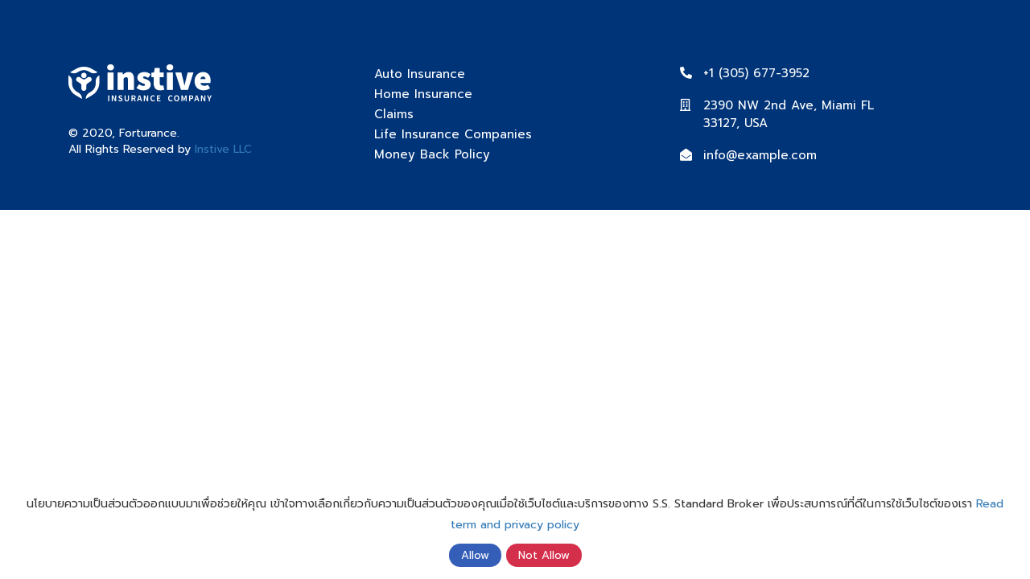

--- FILE ---
content_type: text/html; charset=UTF-8
request_url: https://ssstandardbroker.com/?elementskit_template=footer-four
body_size: 10328
content:
<!DOCTYPE html>
<html lang="en-US" prefix="og: http://ogp.me/ns# fb: http://ogp.me/ns/fb#">
<head>
	<meta charset="UTF-8">
		<title>Footer four &#8211; S.S Standardbroker</title>
<link href="https://fonts.googleapis.com/css?family=Kanit%3A100%2C400%2C700%2C900" rel="stylesheet"><meta name='robots' content='max-image-preview:large' />

<!-- Google Tag Manager for WordPress by gtm4wp.com -->
<script data-cfasync="false" data-pagespeed-no-defer type="text/javascript">//<![CDATA[
	var gtm4wp_datalayer_name = "dataLayer";
	var dataLayer = dataLayer || [];
//]]>
</script>
<!-- End Google Tag Manager for WordPress by gtm4wp.com --><link rel='dns-prefetch' href='//fonts.googleapis.com' />
<link rel='dns-prefetch' href='//www.googletagmanager.com' />
<link rel="alternate" type="application/rss+xml" title="S.S Standardbroker &raquo; Feed" href="https://ssstandardbroker.com/feed/" />
<link rel="alternate" type="application/rss+xml" title="S.S Standardbroker &raquo; Comments Feed" href="https://ssstandardbroker.com/comments/feed/" />
<script type="text/javascript">
/* <![CDATA[ */
window._wpemojiSettings = {"baseUrl":"https:\/\/s.w.org\/images\/core\/emoji\/15.0.3\/72x72\/","ext":".png","svgUrl":"https:\/\/s.w.org\/images\/core\/emoji\/15.0.3\/svg\/","svgExt":".svg","source":{"concatemoji":"https:\/\/ssstandardbroker.com\/wp-includes\/js\/wp-emoji-release.min.js?ver=6.6.4"}};
/*! This file is auto-generated */
!function(i,n){var o,s,e;function c(e){try{var t={supportTests:e,timestamp:(new Date).valueOf()};sessionStorage.setItem(o,JSON.stringify(t))}catch(e){}}function p(e,t,n){e.clearRect(0,0,e.canvas.width,e.canvas.height),e.fillText(t,0,0);var t=new Uint32Array(e.getImageData(0,0,e.canvas.width,e.canvas.height).data),r=(e.clearRect(0,0,e.canvas.width,e.canvas.height),e.fillText(n,0,0),new Uint32Array(e.getImageData(0,0,e.canvas.width,e.canvas.height).data));return t.every(function(e,t){return e===r[t]})}function u(e,t,n){switch(t){case"flag":return n(e,"\ud83c\udff3\ufe0f\u200d\u26a7\ufe0f","\ud83c\udff3\ufe0f\u200b\u26a7\ufe0f")?!1:!n(e,"\ud83c\uddfa\ud83c\uddf3","\ud83c\uddfa\u200b\ud83c\uddf3")&&!n(e,"\ud83c\udff4\udb40\udc67\udb40\udc62\udb40\udc65\udb40\udc6e\udb40\udc67\udb40\udc7f","\ud83c\udff4\u200b\udb40\udc67\u200b\udb40\udc62\u200b\udb40\udc65\u200b\udb40\udc6e\u200b\udb40\udc67\u200b\udb40\udc7f");case"emoji":return!n(e,"\ud83d\udc26\u200d\u2b1b","\ud83d\udc26\u200b\u2b1b")}return!1}function f(e,t,n){var r="undefined"!=typeof WorkerGlobalScope&&self instanceof WorkerGlobalScope?new OffscreenCanvas(300,150):i.createElement("canvas"),a=r.getContext("2d",{willReadFrequently:!0}),o=(a.textBaseline="top",a.font="600 32px Arial",{});return e.forEach(function(e){o[e]=t(a,e,n)}),o}function t(e){var t=i.createElement("script");t.src=e,t.defer=!0,i.head.appendChild(t)}"undefined"!=typeof Promise&&(o="wpEmojiSettingsSupports",s=["flag","emoji"],n.supports={everything:!0,everythingExceptFlag:!0},e=new Promise(function(e){i.addEventListener("DOMContentLoaded",e,{once:!0})}),new Promise(function(t){var n=function(){try{var e=JSON.parse(sessionStorage.getItem(o));if("object"==typeof e&&"number"==typeof e.timestamp&&(new Date).valueOf()<e.timestamp+604800&&"object"==typeof e.supportTests)return e.supportTests}catch(e){}return null}();if(!n){if("undefined"!=typeof Worker&&"undefined"!=typeof OffscreenCanvas&&"undefined"!=typeof URL&&URL.createObjectURL&&"undefined"!=typeof Blob)try{var e="postMessage("+f.toString()+"("+[JSON.stringify(s),u.toString(),p.toString()].join(",")+"));",r=new Blob([e],{type:"text/javascript"}),a=new Worker(URL.createObjectURL(r),{name:"wpTestEmojiSupports"});return void(a.onmessage=function(e){c(n=e.data),a.terminate(),t(n)})}catch(e){}c(n=f(s,u,p))}t(n)}).then(function(e){for(var t in e)n.supports[t]=e[t],n.supports.everything=n.supports.everything&&n.supports[t],"flag"!==t&&(n.supports.everythingExceptFlag=n.supports.everythingExceptFlag&&n.supports[t]);n.supports.everythingExceptFlag=n.supports.everythingExceptFlag&&!n.supports.flag,n.DOMReady=!1,n.readyCallback=function(){n.DOMReady=!0}}).then(function(){return e}).then(function(){var e;n.supports.everything||(n.readyCallback(),(e=n.source||{}).concatemoji?t(e.concatemoji):e.wpemoji&&e.twemoji&&(t(e.twemoji),t(e.wpemoji)))}))}((window,document),window._wpemojiSettings);
/* ]]> */
</script>
<style id='wp-emoji-styles-inline-css' type='text/css'>

	img.wp-smiley, img.emoji {
		display: inline !important;
		border: none !important;
		box-shadow: none !important;
		height: 1em !important;
		width: 1em !important;
		margin: 0 0.07em !important;
		vertical-align: -0.1em !important;
		background: none !important;
		padding: 0 !important;
	}
</style>
<link rel='stylesheet' id='wp-block-library-css' href='https://ssstandardbroker.com/wp-includes/css/dist/block-library/style.min.css?ver=6.6.4' type='text/css' media='all' />
<style id='classic-theme-styles-inline-css' type='text/css'>
/*! This file is auto-generated */
.wp-block-button__link{color:#fff;background-color:#32373c;border-radius:9999px;box-shadow:none;text-decoration:none;padding:calc(.667em + 2px) calc(1.333em + 2px);font-size:1.125em}.wp-block-file__button{background:#32373c;color:#fff;text-decoration:none}
</style>
<style id='global-styles-inline-css' type='text/css'>
:root{--wp--preset--aspect-ratio--square: 1;--wp--preset--aspect-ratio--4-3: 4/3;--wp--preset--aspect-ratio--3-4: 3/4;--wp--preset--aspect-ratio--3-2: 3/2;--wp--preset--aspect-ratio--2-3: 2/3;--wp--preset--aspect-ratio--16-9: 16/9;--wp--preset--aspect-ratio--9-16: 9/16;--wp--preset--color--black: #000000;--wp--preset--color--cyan-bluish-gray: #abb8c3;--wp--preset--color--white: #ffffff;--wp--preset--color--pale-pink: #f78da7;--wp--preset--color--vivid-red: #cf2e2e;--wp--preset--color--luminous-vivid-orange: #ff6900;--wp--preset--color--luminous-vivid-amber: #fcb900;--wp--preset--color--light-green-cyan: #7bdcb5;--wp--preset--color--vivid-green-cyan: #00d084;--wp--preset--color--pale-cyan-blue: #8ed1fc;--wp--preset--color--vivid-cyan-blue: #0693e3;--wp--preset--color--vivid-purple: #9b51e0;--wp--preset--gradient--vivid-cyan-blue-to-vivid-purple: linear-gradient(135deg,rgba(6,147,227,1) 0%,rgb(155,81,224) 100%);--wp--preset--gradient--light-green-cyan-to-vivid-green-cyan: linear-gradient(135deg,rgb(122,220,180) 0%,rgb(0,208,130) 100%);--wp--preset--gradient--luminous-vivid-amber-to-luminous-vivid-orange: linear-gradient(135deg,rgba(252,185,0,1) 0%,rgba(255,105,0,1) 100%);--wp--preset--gradient--luminous-vivid-orange-to-vivid-red: linear-gradient(135deg,rgba(255,105,0,1) 0%,rgb(207,46,46) 100%);--wp--preset--gradient--very-light-gray-to-cyan-bluish-gray: linear-gradient(135deg,rgb(238,238,238) 0%,rgb(169,184,195) 100%);--wp--preset--gradient--cool-to-warm-spectrum: linear-gradient(135deg,rgb(74,234,220) 0%,rgb(151,120,209) 20%,rgb(207,42,186) 40%,rgb(238,44,130) 60%,rgb(251,105,98) 80%,rgb(254,248,76) 100%);--wp--preset--gradient--blush-light-purple: linear-gradient(135deg,rgb(255,206,236) 0%,rgb(152,150,240) 100%);--wp--preset--gradient--blush-bordeaux: linear-gradient(135deg,rgb(254,205,165) 0%,rgb(254,45,45) 50%,rgb(107,0,62) 100%);--wp--preset--gradient--luminous-dusk: linear-gradient(135deg,rgb(255,203,112) 0%,rgb(199,81,192) 50%,rgb(65,88,208) 100%);--wp--preset--gradient--pale-ocean: linear-gradient(135deg,rgb(255,245,203) 0%,rgb(182,227,212) 50%,rgb(51,167,181) 100%);--wp--preset--gradient--electric-grass: linear-gradient(135deg,rgb(202,248,128) 0%,rgb(113,206,126) 100%);--wp--preset--gradient--midnight: linear-gradient(135deg,rgb(2,3,129) 0%,rgb(40,116,252) 100%);--wp--preset--font-size--small: 13px;--wp--preset--font-size--medium: 20px;--wp--preset--font-size--large: 36px;--wp--preset--font-size--x-large: 42px;--wp--preset--spacing--20: 0.44rem;--wp--preset--spacing--30: 0.67rem;--wp--preset--spacing--40: 1rem;--wp--preset--spacing--50: 1.5rem;--wp--preset--spacing--60: 2.25rem;--wp--preset--spacing--70: 3.38rem;--wp--preset--spacing--80: 5.06rem;--wp--preset--shadow--natural: 6px 6px 9px rgba(0, 0, 0, 0.2);--wp--preset--shadow--deep: 12px 12px 50px rgba(0, 0, 0, 0.4);--wp--preset--shadow--sharp: 6px 6px 0px rgba(0, 0, 0, 0.2);--wp--preset--shadow--outlined: 6px 6px 0px -3px rgba(255, 255, 255, 1), 6px 6px rgba(0, 0, 0, 1);--wp--preset--shadow--crisp: 6px 6px 0px rgba(0, 0, 0, 1);}:where(.is-layout-flex){gap: 0.5em;}:where(.is-layout-grid){gap: 0.5em;}body .is-layout-flex{display: flex;}.is-layout-flex{flex-wrap: wrap;align-items: center;}.is-layout-flex > :is(*, div){margin: 0;}body .is-layout-grid{display: grid;}.is-layout-grid > :is(*, div){margin: 0;}:where(.wp-block-columns.is-layout-flex){gap: 2em;}:where(.wp-block-columns.is-layout-grid){gap: 2em;}:where(.wp-block-post-template.is-layout-flex){gap: 1.25em;}:where(.wp-block-post-template.is-layout-grid){gap: 1.25em;}.has-black-color{color: var(--wp--preset--color--black) !important;}.has-cyan-bluish-gray-color{color: var(--wp--preset--color--cyan-bluish-gray) !important;}.has-white-color{color: var(--wp--preset--color--white) !important;}.has-pale-pink-color{color: var(--wp--preset--color--pale-pink) !important;}.has-vivid-red-color{color: var(--wp--preset--color--vivid-red) !important;}.has-luminous-vivid-orange-color{color: var(--wp--preset--color--luminous-vivid-orange) !important;}.has-luminous-vivid-amber-color{color: var(--wp--preset--color--luminous-vivid-amber) !important;}.has-light-green-cyan-color{color: var(--wp--preset--color--light-green-cyan) !important;}.has-vivid-green-cyan-color{color: var(--wp--preset--color--vivid-green-cyan) !important;}.has-pale-cyan-blue-color{color: var(--wp--preset--color--pale-cyan-blue) !important;}.has-vivid-cyan-blue-color{color: var(--wp--preset--color--vivid-cyan-blue) !important;}.has-vivid-purple-color{color: var(--wp--preset--color--vivid-purple) !important;}.has-black-background-color{background-color: var(--wp--preset--color--black) !important;}.has-cyan-bluish-gray-background-color{background-color: var(--wp--preset--color--cyan-bluish-gray) !important;}.has-white-background-color{background-color: var(--wp--preset--color--white) !important;}.has-pale-pink-background-color{background-color: var(--wp--preset--color--pale-pink) !important;}.has-vivid-red-background-color{background-color: var(--wp--preset--color--vivid-red) !important;}.has-luminous-vivid-orange-background-color{background-color: var(--wp--preset--color--luminous-vivid-orange) !important;}.has-luminous-vivid-amber-background-color{background-color: var(--wp--preset--color--luminous-vivid-amber) !important;}.has-light-green-cyan-background-color{background-color: var(--wp--preset--color--light-green-cyan) !important;}.has-vivid-green-cyan-background-color{background-color: var(--wp--preset--color--vivid-green-cyan) !important;}.has-pale-cyan-blue-background-color{background-color: var(--wp--preset--color--pale-cyan-blue) !important;}.has-vivid-cyan-blue-background-color{background-color: var(--wp--preset--color--vivid-cyan-blue) !important;}.has-vivid-purple-background-color{background-color: var(--wp--preset--color--vivid-purple) !important;}.has-black-border-color{border-color: var(--wp--preset--color--black) !important;}.has-cyan-bluish-gray-border-color{border-color: var(--wp--preset--color--cyan-bluish-gray) !important;}.has-white-border-color{border-color: var(--wp--preset--color--white) !important;}.has-pale-pink-border-color{border-color: var(--wp--preset--color--pale-pink) !important;}.has-vivid-red-border-color{border-color: var(--wp--preset--color--vivid-red) !important;}.has-luminous-vivid-orange-border-color{border-color: var(--wp--preset--color--luminous-vivid-orange) !important;}.has-luminous-vivid-amber-border-color{border-color: var(--wp--preset--color--luminous-vivid-amber) !important;}.has-light-green-cyan-border-color{border-color: var(--wp--preset--color--light-green-cyan) !important;}.has-vivid-green-cyan-border-color{border-color: var(--wp--preset--color--vivid-green-cyan) !important;}.has-pale-cyan-blue-border-color{border-color: var(--wp--preset--color--pale-cyan-blue) !important;}.has-vivid-cyan-blue-border-color{border-color: var(--wp--preset--color--vivid-cyan-blue) !important;}.has-vivid-purple-border-color{border-color: var(--wp--preset--color--vivid-purple) !important;}.has-vivid-cyan-blue-to-vivid-purple-gradient-background{background: var(--wp--preset--gradient--vivid-cyan-blue-to-vivid-purple) !important;}.has-light-green-cyan-to-vivid-green-cyan-gradient-background{background: var(--wp--preset--gradient--light-green-cyan-to-vivid-green-cyan) !important;}.has-luminous-vivid-amber-to-luminous-vivid-orange-gradient-background{background: var(--wp--preset--gradient--luminous-vivid-amber-to-luminous-vivid-orange) !important;}.has-luminous-vivid-orange-to-vivid-red-gradient-background{background: var(--wp--preset--gradient--luminous-vivid-orange-to-vivid-red) !important;}.has-very-light-gray-to-cyan-bluish-gray-gradient-background{background: var(--wp--preset--gradient--very-light-gray-to-cyan-bluish-gray) !important;}.has-cool-to-warm-spectrum-gradient-background{background: var(--wp--preset--gradient--cool-to-warm-spectrum) !important;}.has-blush-light-purple-gradient-background{background: var(--wp--preset--gradient--blush-light-purple) !important;}.has-blush-bordeaux-gradient-background{background: var(--wp--preset--gradient--blush-bordeaux) !important;}.has-luminous-dusk-gradient-background{background: var(--wp--preset--gradient--luminous-dusk) !important;}.has-pale-ocean-gradient-background{background: var(--wp--preset--gradient--pale-ocean) !important;}.has-electric-grass-gradient-background{background: var(--wp--preset--gradient--electric-grass) !important;}.has-midnight-gradient-background{background: var(--wp--preset--gradient--midnight) !important;}.has-small-font-size{font-size: var(--wp--preset--font-size--small) !important;}.has-medium-font-size{font-size: var(--wp--preset--font-size--medium) !important;}.has-large-font-size{font-size: var(--wp--preset--font-size--large) !important;}.has-x-large-font-size{font-size: var(--wp--preset--font-size--x-large) !important;}
:where(.wp-block-post-template.is-layout-flex){gap: 1.25em;}:where(.wp-block-post-template.is-layout-grid){gap: 1.25em;}
:where(.wp-block-columns.is-layout-flex){gap: 2em;}:where(.wp-block-columns.is-layout-grid){gap: 2em;}
:root :where(.wp-block-pullquote){font-size: 1.5em;line-height: 1.6;}
</style>
<link rel='stylesheet' id='contact-form-7-css' href='https://ssstandardbroker.com/wp-content/plugins/contact-form-7/includes/css/styles.css?ver=5.9.8' type='text/css' media='all' />
<link rel='stylesheet' id='pdpa-consent-css' href='https://ssstandardbroker.com/wp-content/plugins/pdpa-consent/assets/pdpa-consent.css?ver=1.1.1' type='text/css' media='all' />
<link rel='stylesheet' id='rs-plugin-settings-css' href='https://ssstandardbroker.com/wp-content/plugins/revslider/public/assets/css/rs6.css?ver=6.2.22' type='text/css' media='all' />
<style id='rs-plugin-settings-inline-css' type='text/css'>
#rs-demo-id {}
</style>
<link rel='stylesheet' id='googlefonts-css' href='https://fonts.googleapis.com/css?family=Prompt:400,500&subset=vietnamese,thai,latin-ext,latin' type='text/css' media='all' />
<link rel='stylesheet' id='metform-ui-css' href='https://ssstandardbroker.com/wp-content/plugins/metform/public/assets/css/metform-ui.css?ver=1.4.6' type='text/css' media='all' />
<link rel='stylesheet' id='metform-style-css' href='https://ssstandardbroker.com/wp-content/plugins/metform/public/assets/css/style.css?ver=1.4.6' type='text/css' media='all' />
<link rel='stylesheet' id='elementskit-font-css-admin-css' href='https://ssstandardbroker.com/wp-content/plugins/elementskit-lite/modules/controls/assets/css/ekiticons.css?ver=6.6.4' type='text/css' media='all' />
<link rel='stylesheet' id='elementor-icons-css' href='https://ssstandardbroker.com/wp-content/plugins/elementor/assets/lib/eicons/css/elementor-icons.min.css?ver=5.9.1' type='text/css' media='all' />
<link rel='stylesheet' id='elementor-animations-css' href='https://ssstandardbroker.com/wp-content/plugins/elementor/assets/lib/animations/animations.min.css?ver=3.0.0' type='text/css' media='all' />
<link rel='stylesheet' id='elementor-frontend-css' href='https://ssstandardbroker.com/wp-content/plugins/elementor/assets/css/frontend.min.css?ver=3.0.0' type='text/css' media='all' />
<link rel='stylesheet' id='elementor-post-5469-css' href='https://ssstandardbroker.com/wp-content/uploads/elementor/css/post-5469.css?ver=1764063915' type='text/css' media='all' />
<link rel='stylesheet' id='metform-css-formpicker-control-editor-css' href='https://ssstandardbroker.com/wp-content/plugins/metform/controls/assets/css/form-picker-editor.css?ver=1.0.0' type='text/css' media='all' />
<link rel='stylesheet' id='elementskit-css-widgetarea-control-editor-css' href='https://ssstandardbroker.com/wp-content/plugins/elementskit-lite/modules/controls/assets/css/widgetarea-editor.css?ver=2.0.0' type='text/css' media='all' />
<link rel='stylesheet' id='elementor-post-1774-css' href='https://ssstandardbroker.com/wp-content/uploads/elementor/css/post-1774.css?ver=1723068031' type='text/css' media='all' />
<link rel='stylesheet' id='font-awesome-5-all-css' href='https://ssstandardbroker.com/wp-content/plugins/elementor/assets/lib/font-awesome/css/all.min.css?ver=3.0.0' type='text/css' media='all' />
<link rel='stylesheet' id='font-awesome-4-shim-css' href='https://ssstandardbroker.com/wp-content/plugins/elementor/assets/lib/font-awesome/css/v4-shims.min.css?ver=3.0.0' type='text/css' media='all' />
<link rel='stylesheet' id='instive-fonts-css' href='https://fonts.googleapis.com/css?family=Rubik%3A300%2C300i%2C400%2C400i%2C500%2C500i%2C700%2C700i%2C900%2C900i%26display%3Dswap%7COpen+Sans%3A300%2C300i%2C400%2C400i%2C700%2C700i%2C800%2C900%2C900i&#038;ver=1769818845' type='text/css' media='all' />
<link rel='stylesheet' id='bootstrap-min-css' href='https://ssstandardbroker.com/wp-content/themes/instive/assets/css/bootstrap.min.css?ver=1769818845' type='text/css' media='all' />
<link rel='stylesheet' id='font-awesome-css' href='https://ssstandardbroker.com/wp-content/plugins/elementor/assets/lib/font-awesome/css/font-awesome.min.css?ver=4.7.0' type='text/css' media='all' />
<link rel='stylesheet' id='icon-font-css' href='https://ssstandardbroker.com/wp-content/themes/instive/assets/css/icon-font.css?ver=1769818845' type='text/css' media='all' />
<link rel='stylesheet' id='owl-carousel-min-css' href='https://ssstandardbroker.com/wp-content/themes/instive/assets/css/owl.carousel.min.css?ver=1769818845' type='text/css' media='all' />
<link rel='stylesheet' id='overlay-scrollbars-min-css' href='https://ssstandardbroker.com/wp-content/themes/instive/assets/css/OverlayScrollbars.min.css?ver=1769818845' type='text/css' media='all' />
<link rel='stylesheet' id='owl-theme-default-min-css' href='https://ssstandardbroker.com/wp-content/themes/instive/assets/css/owl.theme.default.min.css?ver=1769818845' type='text/css' media='all' />
<link rel='stylesheet' id='magnific-popup-css' href='https://ssstandardbroker.com/wp-content/themes/instive/assets/css/magnific-popup.css?ver=1769818845' type='text/css' media='all' />
<link rel='stylesheet' id='instive-blog-css' href='https://ssstandardbroker.com/wp-content/themes/instive/assets/css/blog.css?ver=1769818845' type='text/css' media='all' />
<link rel='stylesheet' id='instive-gutenberg-custom-css' href='https://ssstandardbroker.com/wp-content/themes/instive/assets/css/gutenberg-custom.css?ver=1769818845' type='text/css' media='all' />
<link rel='stylesheet' id='instive-master-css' href='https://ssstandardbroker.com/wp-content/themes/instive/assets/css/master.css?ver=1769818845' type='text/css' media='all' />
<style id='instive-master-inline-css' type='text/css'>

        body{ font-family:"Kanit";font-size:16px;font-weight:100; }

        body,
        .sidebar ul li a,
        body.blog, body.single-post, body.page, body.search.search-results{
            color: #5a5a5a;
        }

        h1{
            font-family:"Kanit";font-size:36px;font-weight:100;
        }
        h2{
            font-family:"Kanit";font-size:30px;font-weight:100;
        }
        h3{ 
            font-family:"Kanit";font-size:24px;font-weight:100; 
        }

        h4{ 
            font-family:"Kanit";font-size:20px;font-weight:100;
        }

        .banner-bg::after{
            background-color: rgba(76,116,168,0.8);
        }

       

        a, .post-meta span i, .entry-header .entry-title a:hover, .sidebar ul li a:hover{
            color: #003478;
            transition: all ease 500ms;
        }
        .header ul.navbar-nav > li > a:hover,
         .header ul.navbar-nav > li > a.active,
         .header ul.navbar-nav > li > a:focus,
         .post .entry-header .post-meta span i, 
         article.page .entry-header .post-meta span i,
         .post .entry-header .post-meta span a:hover, article.page .entry-header .post-meta span a:hover,
         .post .entry-header .entry-title a:hover,
          article.page .entry-header .entry-title a:hover,
         .sidebar .widget .widget-title a:hover,
         h1, h2, h3, h4, h5, h6,
         .sidebar .widget .entry-title a:hover,
         .sidebar .ts-social-list li a,
         .wp-block-quote:before,
         a.btn-link,
         .testimoial-wrap .testimonial-content .testimonial-meta .ts-title,
         .testimoial-wrap .testimonial-content p:before,
         .post-navigation span:hover, .post-navigation h3:hover,
         .related-post-area .ts-title a:hover,
         a.btn-link:hover
        {
            color: #003478;
        }

         .entry-header .entry-title a,
      
         .post .entry-header .entry-title a, article.page .entry-header .entry-title a,
         .sidebar .widget .widget-title a,
         h1, h2, h3, h4, h5, h6,
         .sidebar .widget .entry-title a,
         .related-post-area .ts-title a,
         .sidebar ul li a.url, .sidebar ul li a.rsswidget{
            color: #003478;
            
        }
        
        .sidebar .widget.widget_search .instive-serach .input-group-btn,
        .btn,
        .testimoial-wrap .testimonial-content h3.ts-title,
        .ts-service-slider .ts-feature-box .btn.quote-btn,
        .sidebar .ts-social-list li a:hover,
        #preloader{
            background-color: #003478; 
        }
        .btn:hover
        {
            background-color:  #00449e;
            border-color:  #00449e;
        }
        .dot-style2 .owl-dots .owl-dot.active span,
        .testimoial-wrap .testimonial-content .testimonial-author-img,
        .owl-carousel .owl-dots .owl-dot.active span{
            border-color: #003478; 
        }
        
      body{
         background-color: #fff;
      }
     
  
      .copy-right {
         background: #003478;
      }
      .copy-right .copyright-text{
         color: #fff;
      }
      
</style>
<link rel='stylesheet' id='elementskit-core-css' href='https://ssstandardbroker.com/wp-content/plugins/elementskit-lite/widgets/init/assets/css/ekit-core.css?ver=2.0.0' type='text/css' media='all' />
<link rel='stylesheet' id='google-fonts-1-css' href='https://fonts.googleapis.com/css?family=Roboto%3A100%2C100italic%2C200%2C200italic%2C300%2C300italic%2C400%2C400italic%2C500%2C500italic%2C600%2C600italic%2C700%2C700italic%2C800%2C800italic%2C900%2C900italic%7CRoboto+Slab%3A100%2C100italic%2C200%2C200italic%2C300%2C300italic%2C400%2C400italic%2C500%2C500italic%2C600%2C600italic%2C700%2C700italic%2C800%2C800italic%2C900%2C900italic&#038;ver=6.6.4' type='text/css' media='all' />
<link rel='stylesheet' id='elementor-icons-shared-0-css' href='https://ssstandardbroker.com/wp-content/plugins/elementor/assets/lib/font-awesome/css/fontawesome.min.css?ver=5.12.0' type='text/css' media='all' />
<link rel='stylesheet' id='elementor-icons-fa-solid-css' href='https://ssstandardbroker.com/wp-content/plugins/elementor/assets/lib/font-awesome/css/solid.min.css?ver=5.12.0' type='text/css' media='all' />
<link rel='stylesheet' id='elementor-icons-fa-regular-css' href='https://ssstandardbroker.com/wp-content/plugins/elementor/assets/lib/font-awesome/css/regular.min.css?ver=5.12.0' type='text/css' media='all' />
<script type="text/javascript" src="https://ssstandardbroker.com/wp-includes/js/jquery/jquery.min.js?ver=3.7.1" id="jquery-core-js"></script>
<script type="text/javascript" src="https://ssstandardbroker.com/wp-includes/js/jquery/jquery-migrate.min.js?ver=3.4.1" id="jquery-migrate-js"></script>
<script type="text/javascript" src="https://ssstandardbroker.com/wp-content/plugins/revslider/public/assets/js/rbtools.min.js?ver=6.2.22" id="tp-tools-js"></script>
<script type="text/javascript" src="https://ssstandardbroker.com/wp-content/plugins/revslider/public/assets/js/rs6.min.js?ver=6.2.22" id="revmin-js"></script>
<script type="text/javascript" src="https://ssstandardbroker.com/wp-content/plugins/elementor/assets/lib/font-awesome/js/v4-shims.min.js?ver=3.0.0" id="font-awesome-4-shim-js"></script>
<link rel="https://api.w.org/" href="https://ssstandardbroker.com/wp-json/" /><link rel="EditURI" type="application/rsd+xml" title="RSD" href="https://ssstandardbroker.com/xmlrpc.php?rsd" />
<meta name="generator" content="WordPress 6.6.4" />
<link rel="canonical" href="https://ssstandardbroker.com/?elementskit_template=footer-four" />
<link rel='shortlink' href='https://ssstandardbroker.com/?p=1774' />
<link rel="alternate" title="oEmbed (JSON)" type="application/json+oembed" href="https://ssstandardbroker.com/wp-json/oembed/1.0/embed?url=https%3A%2F%2Fssstandardbroker.com%2F%3Felementskit_template%3Dfooter-four" />
<link rel="alternate" title="oEmbed (XML)" type="text/xml+oembed" href="https://ssstandardbroker.com/wp-json/oembed/1.0/embed?url=https%3A%2F%2Fssstandardbroker.com%2F%3Felementskit_template%3Dfooter-four&#038;format=xml" />
<meta name="generator" content="Site Kit by Google 1.132.0" /><style type='text/css' media='screen'>
	body{ font-family:"Prompt", arial, sans-serif;}
	h1{ font-family:"Prompt", arial, sans-serif;}
	h2{ font-family:"Prompt", arial, sans-serif;}
	h3{ font-family:"Prompt", arial, sans-serif;}
	h4{ font-family:"Prompt", arial, sans-serif;}
	h5{ font-family:"Prompt", arial, sans-serif;}
	h6{ font-family:"Prompt", arial, sans-serif;}
	blockquote{ font-family:"Prompt", arial, sans-serif;}
	p{ font-family:"Prompt", arial, sans-serif;}
	li{ font-family:"Prompt", arial, sans-serif;}
</style>
<!-- fonts delivered by Wordpress Google Fonts, a plugin by Adrian3.com -->
<!-- Google Tag Manager for WordPress by gtm4wp.com -->
<script data-cfasync="false" data-pagespeed-no-defer type="text/javascript">//<![CDATA[
	var dataLayer_content = {"pagePostType":"elementskit_template","pagePostType2":"single-elementskit_template","pagePostAuthor":"admin"};
	dataLayer.push( dataLayer_content );//]]>
</script>
<script data-cfasync="false">//<![CDATA[
(function(w,d,s,l,i){w[l]=w[l]||[];w[l].push({'gtm.start':
new Date().getTime(),event:'gtm.js'});var f=d.getElementsByTagName(s)[0],
j=d.createElement(s),dl=l!='dataLayer'?'&l='+l:'';j.async=true;j.src=
'//www.googletagmanager.com/gtm.'+'js?id='+i+dl;f.parentNode.insertBefore(j,f);
})(window,document,'script','dataLayer','GTM-MPMQ8LG');//]]>
</script>
<!-- End Google Tag Manager -->
<!-- End Google Tag Manager for WordPress by gtm4wp.com --><meta name="robots" content="noindex,nofollow" />

<!-- Facebook Pixel Code -->
<script type='text/javascript'>
!function(f,b,e,v,n,t,s){if(f.fbq)return;n=f.fbq=function(){n.callMethod?
n.callMethod.apply(n,arguments):n.queue.push(arguments)};if(!f._fbq)f._fbq=n;
n.push=n;n.loaded=!0;n.version='2.0';n.queue=[];t=b.createElement(e);t.async=!0;
t.src=v;s=b.getElementsByTagName(e)[0];s.parentNode.insertBefore(t,s)}(window,
document,'script','https://connect.facebook.net/en_US/fbevents.js');
</script>
<!-- End Facebook Pixel Code -->
<script type='text/javascript'>
  fbq('init', '2779206149018939', {}, {
    "agent": "wordpress-6.6.4-3.0.5"
});
</script><script type='text/javascript'>
  fbq('track', 'PageView', []);
</script>
<!-- Facebook Pixel Code -->
<noscript>
<img height="1" width="1" style="display:none" alt="fbpx"
src="https://www.facebook.com/tr?id=2779206149018939&ev=PageView&noscript=1" />
</noscript>
<!-- End Facebook Pixel Code -->
<meta name="generator" content="Powered by Slider Revolution 6.2.22 - responsive, Mobile-Friendly Slider Plugin for WordPress with comfortable drag and drop interface." />
<link rel="icon" href="https://ssstandardbroker.com/wp-content/uploads/2019/09/output-onlinepngtools.png" sizes="32x32" />
<link rel="icon" href="https://ssstandardbroker.com/wp-content/uploads/2019/09/output-onlinepngtools.png" sizes="192x192" />
<link rel="apple-touch-icon" href="https://ssstandardbroker.com/wp-content/uploads/2019/09/output-onlinepngtools.png" />
<meta name="msapplication-TileImage" content="https://ssstandardbroker.com/wp-content/uploads/2019/09/output-onlinepngtools.png" />
<script type="text/javascript">function setREVStartSize(e){
			//window.requestAnimationFrame(function() {				 
				window.RSIW = window.RSIW===undefined ? window.innerWidth : window.RSIW;	
				window.RSIH = window.RSIH===undefined ? window.innerHeight : window.RSIH;	
				try {								
					var pw = document.getElementById(e.c).parentNode.offsetWidth,
						newh;
					pw = pw===0 || isNaN(pw) ? window.RSIW : pw;
					e.tabw = e.tabw===undefined ? 0 : parseInt(e.tabw);
					e.thumbw = e.thumbw===undefined ? 0 : parseInt(e.thumbw);
					e.tabh = e.tabh===undefined ? 0 : parseInt(e.tabh);
					e.thumbh = e.thumbh===undefined ? 0 : parseInt(e.thumbh);
					e.tabhide = e.tabhide===undefined ? 0 : parseInt(e.tabhide);
					e.thumbhide = e.thumbhide===undefined ? 0 : parseInt(e.thumbhide);
					e.mh = e.mh===undefined || e.mh=="" || e.mh==="auto" ? 0 : parseInt(e.mh,0);		
					if(e.layout==="fullscreen" || e.l==="fullscreen") 						
						newh = Math.max(e.mh,window.RSIH);					
					else{					
						e.gw = Array.isArray(e.gw) ? e.gw : [e.gw];
						for (var i in e.rl) if (e.gw[i]===undefined || e.gw[i]===0) e.gw[i] = e.gw[i-1];					
						e.gh = e.el===undefined || e.el==="" || (Array.isArray(e.el) && e.el.length==0)? e.gh : e.el;
						e.gh = Array.isArray(e.gh) ? e.gh : [e.gh];
						for (var i in e.rl) if (e.gh[i]===undefined || e.gh[i]===0) e.gh[i] = e.gh[i-1];
											
						var nl = new Array(e.rl.length),
							ix = 0,						
							sl;					
						e.tabw = e.tabhide>=pw ? 0 : e.tabw;
						e.thumbw = e.thumbhide>=pw ? 0 : e.thumbw;
						e.tabh = e.tabhide>=pw ? 0 : e.tabh;
						e.thumbh = e.thumbhide>=pw ? 0 : e.thumbh;					
						for (var i in e.rl) nl[i] = e.rl[i]<window.RSIW ? 0 : e.rl[i];
						sl = nl[0];									
						for (var i in nl) if (sl>nl[i] && nl[i]>0) { sl = nl[i]; ix=i;}															
						var m = pw>(e.gw[ix]+e.tabw+e.thumbw) ? 1 : (pw-(e.tabw+e.thumbw)) / (e.gw[ix]);					
						newh =  (e.gh[ix] * m) + (e.tabh + e.thumbh);
					}				
					if(window.rs_init_css===undefined) window.rs_init_css = document.head.appendChild(document.createElement("style"));					
					document.getElementById(e.c).height = newh+"px";
					window.rs_init_css.innerHTML += "#"+e.c+"_wrapper { height: "+newh+"px }";				
				} catch(e){
					console.log("Failure at Presize of Slider:" + e)
				}					   
			//});
		  };</script>

<!-- START - Open Graph and Twitter Card Tags 3.3.3 -->
 <!-- Facebook Open Graph -->
  <meta property="og:locale" content="en_US"/>
  <meta property="og:site_name" content="S.S Standardbroker"/>
  <meta property="og:title" content="Footer four"/>
  <meta property="og:url" content="https://ssstandardbroker.com/?elementskit_template=footer-four"/>
  <meta property="og:type" content="article"/>
  <meta property="og:description" content="© 2020, Forturance.All Rights Reserved by Instive LLC		
					
							
											
										Auto Insurance
											
									
								
											
										Home Insurance
											
									
								
											
										Claims
											
									
								
											
										Life Insuran"/>
  <meta property="og:image" content="https://ssstandardbroker.com/wp-content/uploads/2020/10/og-image.png"/>
  <meta property="og:image:url" content="https://ssstandardbroker.com/wp-content/uploads/2020/10/og-image.png"/>
  <meta property="og:image:secure_url" content="https://ssstandardbroker.com/wp-content/uploads/2020/10/og-image.png"/>
  <meta property="og:image:width" content="178"/>
  <meta property="og:image:height" content="46"/>
  <meta property="article:publisher" content="https://www.facebook.com/ssstd1022"/>
 <!-- Google+ / Schema.org -->
 <!-- Twitter Cards -->
  <meta name="twitter:title" content="Footer four"/>
  <meta name="twitter:url" content="https://ssstandardbroker.com/?elementskit_template=footer-four"/>
  <meta name="twitter:description" content="© 2020, Forturance.All Rights Reserved by Instive LLC		
					
							
											
										Auto Insurance
											
									
								
											
										Home Insurance
											
									
								
											
										Claims
											
									
								
											
										Life Insuran"/>
  <meta name="twitter:image" content="https://ssstandardbroker.com/wp-content/uploads/2020/10/og-image.png"/>
  <meta name="twitter:card" content="summary_large_image"/>
 <!-- SEO -->
 <!-- Misc. tags -->
 <!-- is_singular -->
<!-- END - Open Graph and Twitter Card Tags 3.3.3 -->
	
<style id="wpforms-css-vars-root">
				:root {
					--wpforms-field-border-radius: 3px;
--wpforms-field-background-color: #ffffff;
--wpforms-field-border-color: rgba( 0, 0, 0, 0.25 );
--wpforms-field-text-color: rgba( 0, 0, 0, 0.7 );
--wpforms-label-color: rgba( 0, 0, 0, 0.85 );
--wpforms-label-sublabel-color: rgba( 0, 0, 0, 0.55 );
--wpforms-label-error-color: #d63637;
--wpforms-button-border-radius: 3px;
--wpforms-button-background-color: #066aab;
--wpforms-button-text-color: #ffffff;
--wpforms-field-size-input-height: 43px;
--wpforms-field-size-input-spacing: 15px;
--wpforms-field-size-font-size: 16px;
--wpforms-field-size-line-height: 19px;
--wpforms-field-size-padding-h: 14px;
--wpforms-field-size-checkbox-size: 16px;
--wpforms-field-size-sublabel-spacing: 5px;
--wpforms-field-size-icon-size: 1;
--wpforms-label-size-font-size: 16px;
--wpforms-label-size-line-height: 19px;
--wpforms-label-size-sublabel-font-size: 14px;
--wpforms-label-size-sublabel-line-height: 17px;
--wpforms-button-size-font-size: 17px;
--wpforms-button-size-height: 41px;
--wpforms-button-size-padding-h: 15px;
--wpforms-button-size-margin-top: 10px;

				}
			</style>	<meta name="viewport" content="width=device-width, initial-scale=1.0, viewport-fit=cover" /></head>
<body class="elementskit_template-template elementskit_template-template-elementor_canvas single single-elementskit_template postid-1774 pdpa-not-set sidebar-active elementor-default elementor-template-canvas elementor-kit-5469 elementor-page elementor-page-1774">
	<div class="pdpa-consent-wrap pdpa-place-bottom " id="pdpa_screen">
    <div class="pdpa-consent-text">
        นโยบายความเป็นส่วนตัวออกแบบมาเพื่อช่วยให้คุณ เข้าใจทางเลือกเกี่ยวกับความเป็นส่วนตัวของคุณเมื่อใช้เว็บไซต์และบริการของทาง S.S. Standard Broker เพื่อประสบการณ์ที่ดีในการใช้เว็บไซต์ของเรา        <a href="/?p=4883">Read term and privacy policy</a>
    </div>
    <div>
        <button class="pdpa-consent-allow-button" id="PDPAAllow" 
                >Allow</button>
        <button class='pdpa-consent-not-allow-button' id="PDPANotAllow"
                >Not Allow</button>
    </div>
</div>		<div data-elementor-type="wp-post" data-elementor-id="1774" class="elementor elementor-1774" data-elementor-settings="[]">
							<div class="elementor-section-wrap">
							<section class="elementor-element elementor-element-efa6ebe elementor-section-boxed elementor-section-height-default elementor-section-height-default elementor-section elementor-top-section" data-id="efa6ebe" data-element_type="section" data-settings="{&quot;background_background&quot;:&quot;classic&quot;,&quot;ekit_has_onepagescroll_dot&quot;:&quot;yes&quot;}">
						<div class="elementor-container elementor-column-gap-default">
					<div class="elementor-element elementor-element-bc20519 elementor-column elementor-col-33 elementor-top-column" data-id="bc20519" data-element_type="column">
			<div class="elementor-widget-wrap elementor-element-populated">
								<div class="elementor-element elementor-element-dbd7d8f elementor-widget elementor-widget-image" data-id="dbd7d8f" data-element_type="widget" data-widget_type="image.default">
				<div class="elementor-widget-container">
					<div class="elementor-image">
											<a href="http://./">
							<img decoding="async" width="178" height="46" src="https://ssstandardbroker.com/wp-content/uploads/2019/08/footer_logo.png" class="attachment-medium size-medium" alt="" />								</a>
											</div>
				</div>
				</div>
				<div class="elementor-element elementor-element-07a9809 elementor-widget elementor-widget-text-editor" data-id="07a9809" data-element_type="widget" data-widget_type="text-editor.default">
				<div class="elementor-widget-container">
					<div class="elementor-text-editor elementor-clearfix"><p>© 2020, Forturance.<br />All Rights Reserved by <a href="#">Instive LLC</a></p></div>
				</div>
				</div>
					</div>
		</div>
				<div class="elementor-element elementor-element-b09610a elementor-column elementor-col-33 elementor-top-column" data-id="b09610a" data-element_type="column">
			<div class="elementor-widget-wrap elementor-element-populated">
								<div class="elementor-element elementor-element-c79b8f1 elementor-align-left blo-list-icon-center elementor-icon-list--layout-traditional elementor-list-item-link-full_width elementor-widget elementor-widget-icon-list" data-id="c79b8f1" data-element_type="widget" data-widget_type="icon-list.default">
				<div class="elementor-widget-container">
					<ul class="elementor-icon-list-items">
							<li class="elementor-icon-list-item" >
					<a href="#">						<span class="elementor-icon-list-icon">
													</span>
										<span class="elementor-icon-list-text">Auto Insurance</span>
											</a>
									</li>
								<li class="elementor-icon-list-item" >
					<a href="#">						<span class="elementor-icon-list-icon">
													</span>
										<span class="elementor-icon-list-text">Home Insurance</span>
											</a>
									</li>
								<li class="elementor-icon-list-item" >
					<a href="#">						<span class="elementor-icon-list-icon">
													</span>
										<span class="elementor-icon-list-text">Claims</span>
											</a>
									</li>
								<li class="elementor-icon-list-item" >
					<a href="#">						<span class="elementor-icon-list-icon">
													</span>
										<span class="elementor-icon-list-text">Life Insurance Companies</span>
											</a>
									</li>
								<li class="elementor-icon-list-item" >
					<a href="#">						<span class="elementor-icon-list-icon">
													</span>
										<span class="elementor-icon-list-text">Money Back Policy</span>
											</a>
									</li>
						</ul>
				</div>
				</div>
					</div>
		</div>
				<div class="elementor-element elementor-element-ae83954 elementor-column elementor-col-33 elementor-top-column" data-id="ae83954" data-element_type="column">
			<div class="elementor-widget-wrap elementor-element-populated">
								<div class="elementor-element elementor-element-9f4ee3a elementor-icon-list--layout-traditional elementor-list-item-link-full_width elementor-widget elementor-widget-icon-list" data-id="9f4ee3a" data-element_type="widget" data-widget_type="icon-list.default">
				<div class="elementor-widget-container">
					<ul class="elementor-icon-list-items">
							<li class="elementor-icon-list-item" >
					<a href="tel:13056773952">						<span class="elementor-icon-list-icon">
							<i aria-hidden="true" class="fas fa-phone-alt"></i>						</span>
										<span class="elementor-icon-list-text">+1 (305) 677-3952</span>
											</a>
									</li>
								<li class="elementor-icon-list-item" >
											<span class="elementor-icon-list-icon">
							<i aria-hidden="true" class="far fa-building"></i>						</span>
										<span class="elementor-icon-list-text">2390 NW 2nd Ave, Miami FL 33127, USA</span>
									</li>
								<li class="elementor-icon-list-item" >
					<a href="mailto:info@example.com">						<span class="elementor-icon-list-icon">
							<i aria-hidden="true" class="fas fa-envelope-open"></i>						</span>
										<span class="elementor-icon-list-text">info@example.com</span>
											</a>
									</li>
						</ul>
				</div>
				</div>
					</div>
		</div>
							</div>
		</section>
						</div>
					</div>
		
			<script>(function(d, s, id) {
			var js, fjs = d.getElementsByTagName(s)[0];
			js = d.createElement(s); js.id = id;
			js.src = 'https://connect.facebook.net/th_TH/sdk/xfbml.customerchat.js#xfbml=1&version=v6.0&autoLogAppEvents=1'
			fjs.parentNode.insertBefore(js, fjs);
			}(document, 'script', 'facebook-jssdk'));</script>
			<div class="fb-customerchat" attribution="wordpress" attribution_version="2.3" page_id="117317239661244"></div>

			
<!-- Google Tag Manager (noscript) -->
<noscript><iframe src="https://www.googletagmanager.com/ns.html?id=GTM-MPMQ8LG"
height="0" width="0" style="display:none;visibility:hidden"></iframe></noscript>
<!-- End Google Tag Manager (noscript) -->    <!-- Facebook Pixel Event Code -->
    <script type='text/javascript'>
        document.addEventListener( 'wpcf7mailsent', function( event ) {
        if( "fb_pxl_code" in event.detail.apiResponse){
          eval(event.detail.apiResponse.fb_pxl_code);
        }
      }, false );
    </script>
    <!-- End Facebook Pixel Event Code -->
    <div id='fb-pxl-ajax-code'></div><script type="text/javascript" src="https://ssstandardbroker.com/wp-includes/js/dist/hooks.min.js?ver=2810c76e705dd1a53b18" id="wp-hooks-js"></script>
<script type="text/javascript" src="https://ssstandardbroker.com/wp-includes/js/dist/i18n.min.js?ver=5e580eb46a90c2b997e6" id="wp-i18n-js"></script>
<script type="text/javascript" id="wp-i18n-js-after">
/* <![CDATA[ */
wp.i18n.setLocaleData( { 'text direction\u0004ltr': [ 'ltr' ] } );
/* ]]> */
</script>
<script type="text/javascript" src="https://ssstandardbroker.com/wp-content/plugins/contact-form-7/includes/swv/js/index.js?ver=5.9.8" id="swv-js"></script>
<script type="text/javascript" id="contact-form-7-js-extra">
/* <![CDATA[ */
var wpcf7 = {"api":{"root":"https:\/\/ssstandardbroker.com\/wp-json\/","namespace":"contact-form-7\/v1"}};
/* ]]> */
</script>
<script type="text/javascript" src="https://ssstandardbroker.com/wp-content/plugins/contact-form-7/includes/js/index.js?ver=5.9.8" id="contact-form-7-js"></script>
<script type="text/javascript" src="https://ssstandardbroker.com/wp-content/plugins/pdpa-consent/assets/axios.min.js?ver=1.1.1" id="pdpa-consent-js"></script>
<script type="text/javascript" id="pdpa-script-base-js-extra">
/* <![CDATA[ */
var pdpa_ajax = {"ajax_url":"https:\/\/ssstandardbroker.com\/wp-admin\/admin-ajax.php","pdpa_nonce":"4af29fdfa9","consent_enable":"yes","current_user":"guest","pdpa_version":"1.1.1"};
/* ]]> */
</script>
<script type="text/javascript" src="https://ssstandardbroker.com/wp-content/plugins/pdpa-consent/assets/pdpa-consent.js?ver=1.1.1" id="pdpa-script-base-js"></script>
<script type="text/javascript" src="https://ssstandardbroker.com/wp-content/plugins/metform/public/assets/js/htm.js?ver=1.4.6" id="htm-js"></script>
<script type="text/javascript" src="https://ssstandardbroker.com/wp-includes/js/dist/vendor/react.min.js?ver=18.3.1" id="react-js"></script>
<script type="text/javascript" src="https://ssstandardbroker.com/wp-includes/js/dist/vendor/react-dom.min.js?ver=18.3.1" id="react-dom-js"></script>
<script type="text/javascript" src="https://ssstandardbroker.com/wp-includes/js/dist/escape-html.min.js?ver=6561a406d2d232a6fbd2" id="wp-escape-html-js"></script>
<script type="text/javascript" src="https://ssstandardbroker.com/wp-includes/js/dist/element.min.js?ver=cb762d190aebbec25b27" id="wp-element-js"></script>
<script type="text/javascript" id="metform-app-js-extra">
/* <![CDATA[ */
var mf = {"postType":"elementskit_template","restURI":"https:\/\/ssstandardbroker.com\/wp-json\/metform\/v1\/forms\/views\/"};
/* ]]> */
</script>
<script type="text/javascript" src="https://ssstandardbroker.com/wp-content/plugins/metform/public/assets/js/app.js?ver=1.4.6" id="metform-app-js"></script>
<script type="text/javascript" src="https://ssstandardbroker.com/wp-content/plugins/elementskit-lite/libs/framework/assets/js/frontend-script.js?ver=2.0.0" id="elementskit-framework-js-frontend-js"></script>
<script type="text/javascript" id="elementskit-framework-js-frontend-js-after">
/* <![CDATA[ */
		var elementskit = {
            resturl: 'https://ssstandardbroker.com/wp-json/elementskit/v1/',
        }

		
/* ]]> */
</script>
<script type="text/javascript" src="https://ssstandardbroker.com/wp-content/plugins/elementskit-lite/widgets/init/assets/js/ekit-core.js?ver=6.6.4" id="ekit-core-js"></script>
<script type="text/javascript" src="https://ssstandardbroker.com/wp-content/themes/instive/assets/js/bootstrap.min.js?ver=1769818845" id="bootstrap-min-js"></script>
<script type="text/javascript" src="https://ssstandardbroker.com/wp-content/themes/instive/assets/js/Popper.js?ver=1769818845" id="popper-js"></script>
<script type="text/javascript" src="https://ssstandardbroker.com/wp-content/themes/instive/assets/js/owl.carousel.min.js?ver=1769818845" id="owl-carousel-min-js"></script>
<script type="text/javascript" src="https://ssstandardbroker.com/wp-content/themes/instive/assets/js/jquery.overlayScrollbars.min.js?ver=1769818845" id="jquery-overlay-scrollbars-min-js"></script>
<script type="text/javascript" src="https://ssstandardbroker.com/wp-content/themes/instive/assets/js/jquery.magnific-popup.min.js?ver=1769818845" id="jquery-magnific-popup-min-js"></script>
<script type="text/javascript" id="instive-script-js-extra">
/* <![CDATA[ */
var instive_ajax = {"ajax_url":"https:\/\/ssstandardbroker.com\/wp-admin\/admin-ajax.php"};
/* ]]> */
</script>
<script type="text/javascript" src="https://ssstandardbroker.com/wp-content/themes/instive/assets/js/script.js?ver=1769818845" id="instive-script-js"></script>
<script type="text/javascript" src="https://ssstandardbroker.com/wp-content/plugins/elementor/assets/js/frontend-modules.min.js?ver=3.0.0" id="elementor-frontend-modules-js"></script>
<script type="text/javascript" src="https://ssstandardbroker.com/wp-includes/js/jquery/ui/core.min.js?ver=1.13.3" id="jquery-ui-core-js"></script>
<script type="text/javascript" src="https://ssstandardbroker.com/wp-content/plugins/elementor/assets/lib/dialog/dialog.min.js?ver=4.8.1" id="elementor-dialog-js"></script>
<script type="text/javascript" src="https://ssstandardbroker.com/wp-content/plugins/elementor/assets/lib/waypoints/waypoints.min.js?ver=4.0.2" id="elementor-waypoints-js"></script>
<script type="text/javascript" src="https://ssstandardbroker.com/wp-content/plugins/elementor/assets/lib/swiper/swiper.min.js?ver=5.3.6" id="swiper-js"></script>
<script type="text/javascript" src="https://ssstandardbroker.com/wp-content/plugins/elementor/assets/lib/share-link/share-link.min.js?ver=3.0.0" id="share-link-js"></script>
<script type="text/javascript" id="elementor-frontend-js-before">
/* <![CDATA[ */
var elementorFrontendConfig = {"environmentMode":{"edit":false,"wpPreview":false},"i18n":{"shareOnFacebook":"Share on Facebook","shareOnTwitter":"Share on Twitter","pinIt":"Pin it","download":"Download","downloadImage":"Download image","fullscreen":"Fullscreen","zoom":"Zoom","share":"Share","playVideo":"Play Video","previous":"Previous","next":"Next","close":"Close"},"is_rtl":false,"breakpoints":{"xs":0,"sm":480,"md":768,"lg":1025,"xl":1440,"xxl":1600},"version":"3.0.0","is_static":false,"urls":{"assets":"https:\/\/ssstandardbroker.com\/wp-content\/plugins\/elementor\/assets\/"},"settings":{"page":[],"editorPreferences":[]},"kit":{"global_image_lightbox":"yes","lightbox_enable_counter":"yes","lightbox_enable_fullscreen":"yes","lightbox_enable_zoom":"yes","lightbox_enable_share":"yes","lightbox_title_src":"title","lightbox_description_src":"description"},"post":{"id":1774,"title":"Footer%20four%20%E2%80%93%20S.S%20Standardbroker","excerpt":"","featuredImage":false}};
/* ]]> */
</script>
<script type="text/javascript" src="https://ssstandardbroker.com/wp-content/plugins/elementor/assets/js/frontend.min.js?ver=3.0.0" id="elementor-frontend-js"></script>
<script type="text/javascript" src="https://ssstandardbroker.com/wp-content/plugins/elementskit-lite/widgets/init/assets/js/elementor.js?ver=2.0.0" id="elementskit-elementor-js"></script>
<script type="text/javascript" src="https://ssstandardbroker.com/wp-content/themes/instive/assets/js/elementor.js?ver=1769818845" id="instive-main-elementor-js"></script>
<script type="text/javascript" src="https://ssstandardbroker.com/wp-includes/js/underscore.min.js?ver=1.13.4" id="underscore-js"></script>
<script type="text/javascript" id="wp-util-js-extra">
/* <![CDATA[ */
var _wpUtilSettings = {"ajax":{"url":"\/wp-admin\/admin-ajax.php"}};
/* ]]> */
</script>
<script type="text/javascript" src="https://ssstandardbroker.com/wp-includes/js/wp-util.min.js?ver=6.6.4" id="wp-util-js"></script>
<script type="text/javascript" id="wpforms-elementor-js-extra">
/* <![CDATA[ */
var wpformsElementorVars = {"captcha_provider":"recaptcha","recaptcha_type":"v2"};
/* ]]> */
</script>
<script type="text/javascript" src="https://ssstandardbroker.com/wp-content/plugins/wpforms-lite/assets/js/integrations/elementor/frontend.min.js?ver=1.8.4" id="wpforms-elementor-js"></script>
<script type="text/javascript" src="https://ssstandardbroker.com/wp-content/plugins/metform/controls/assets/js/form-picker-editor.js?ver=1.4.6" id="metform-js-formpicker-control-editor-js"></script>
<script type="text/javascript" src="https://ssstandardbroker.com/wp-content/plugins/elementskit-lite/modules/controls/assets/js/widgetarea-editor.js?ver=2.0.0" id="elementskit-js-widgetarea-control-editor-js"></script>
	</body>
</html>


--- FILE ---
content_type: text/css
request_url: https://ssstandardbroker.com/wp-content/uploads/elementor/css/post-1774.css?ver=1723068031
body_size: 396
content:
.elementor-1774 .elementor-element.elementor-element-efa6ebe:not(.elementor-motion-effects-element-type-background), .elementor-1774 .elementor-element.elementor-element-efa6ebe > .elementor-motion-effects-container > .elementor-motion-effects-layer{background-color:#003478;}.elementor-1774 .elementor-element.elementor-element-efa6ebe{transition:background 0.3s, border 0.3s, border-radius 0.3s, box-shadow 0.3s;margin-top:0px;margin-bottom:0px;padding:80px 0px 40px 0px;}.elementor-1774 .elementor-element.elementor-element-efa6ebe > .elementor-background-overlay{transition:background 0.3s, border-radius 0.3s, opacity 0.3s;}.elementor-1774 .elementor-element.elementor-element-bc20519 > .elementor-element-populated{padding:0px 15px 0px 15px;}.elementor-1774 .elementor-element.elementor-element-dbd7d8f{text-align:left;}.elementor-1774 .elementor-element.elementor-element-dbd7d8f > .elementor-widget-container{margin:0px 0px 10px 0px;padding:0px 0px 0px 0px;}.elementor-1774 .elementor-element.elementor-element-07a9809{color:#ffffff;font-size:14px;line-height:20px;}.elementor-1774 .elementor-element.elementor-element-b09610a > .elementor-element-populated{padding:0px 15px 0px 15px;}.elementor-1774 .elementor-element.elementor-element-c79b8f1 .elementor-icon-list-icon i{color:rgba(0,0,0,0);}.elementor-1774 .elementor-element.elementor-element-c79b8f1 .elementor-icon-list-icon svg{fill:rgba(0,0,0,0);}.elementor-1774 .elementor-element.elementor-element-c79b8f1 .elementor-icon-list-text{color:#ffffff;padding-left:0px;}.elementor-1774 .elementor-element.elementor-element-c79b8f1 .elementor-icon-list-item, .elementor-1774 .elementor-element.elementor-element-c79b8f1 .elementor-icon-list-item a{font-size:15px;font-weight:400;line-height:25px;}.elementor-1774 .elementor-element.elementor-element-ae83954 > .elementor-element-populated{padding:0px 15px 0px 15px;}.elementor-1774 .elementor-element.elementor-element-9f4ee3a .elementor-icon-list-items:not(.elementor-inline-items) .elementor-icon-list-item:not(:last-child){padding-bottom:calc(18px/2);}.elementor-1774 .elementor-element.elementor-element-9f4ee3a .elementor-icon-list-items:not(.elementor-inline-items) .elementor-icon-list-item:not(:first-child){margin-top:calc(18px/2);}.elementor-1774 .elementor-element.elementor-element-9f4ee3a .elementor-icon-list-items.elementor-inline-items .elementor-icon-list-item{margin-right:calc(18px/2);margin-left:calc(18px/2);}.elementor-1774 .elementor-element.elementor-element-9f4ee3a .elementor-icon-list-items.elementor-inline-items{margin-right:calc(-18px/2);margin-left:calc(-18px/2);}body.rtl .elementor-1774 .elementor-element.elementor-element-9f4ee3a .elementor-icon-list-items.elementor-inline-items .elementor-icon-list-item:after{left:calc(-18px/2);}body:not(.rtl) .elementor-1774 .elementor-element.elementor-element-9f4ee3a .elementor-icon-list-items.elementor-inline-items .elementor-icon-list-item:after{right:calc(-18px/2);}.elementor-1774 .elementor-element.elementor-element-9f4ee3a .elementor-icon-list-icon i{color:#ffffff;}.elementor-1774 .elementor-element.elementor-element-9f4ee3a .elementor-icon-list-icon svg{fill:#ffffff;}.elementor-1774 .elementor-element.elementor-element-9f4ee3a .elementor-icon-list-text{color:#ffffff;padding-left:10px;}.elementor-1774 .elementor-element.elementor-element-9f4ee3a .elementor-icon-list-item, .elementor-1774 .elementor-element.elementor-element-9f4ee3a .elementor-icon-list-item a{font-size:15px;line-height:22px;}.elementor-1774 .elementor-element.elementor-element-9f4ee3a > .elementor-widget-container{padding:0px 100px 0px 0px;}@media(max-width:1024px){.elementor-1774 .elementor-element.elementor-element-efa6ebe{margin-top:0px;margin-bottom:0px;padding:50px 0px 40px 0px;}.elementor-1774 .elementor-element.elementor-element-bc20519 > .elementor-element-populated{margin:0px 0px 0px 0px;padding:0px 15px 0px 015px;}.elementor-1774 .elementor-element.elementor-element-b09610a > .elementor-element-populated{margin:0px 0px 0px 0px;padding:0px 0px 0px 0px;}.elementor-1774 .elementor-element.elementor-element-ae83954 > .elementor-element-populated{margin:0px 0px 0px 0px;padding:0px 0px 0px 0px;}.elementor-1774 .elementor-element.elementor-element-9f4ee3a > .elementor-widget-container{padding:0px 30px 0px 0px;}}@media(max-width:767px){.elementor-1774 .elementor-element.elementor-element-efa6ebe{padding:60px 0px 50px 0px;}.elementor-1774 .elementor-element.elementor-element-bc20519 > .elementor-element-populated{margin:0px 0px 15px 0px;padding:0px 15px 0px 15px;}.elementor-1774 .elementor-element.elementor-element-dbd7d8f{text-align:left;}.elementor-1774 .elementor-element.elementor-element-dbd7d8f > .elementor-widget-container{padding:0px 0px 0px 0px;}.elementor-1774 .elementor-element.elementor-element-07a9809 .elementor-text-editor{text-align:left;}.elementor-1774 .elementor-element.elementor-element-07a9809 > .elementor-widget-container{margin:0px 0px 0px 0px;padding:0px 0px 0px 0px;}.elementor-1774 .elementor-element.elementor-element-b09610a > .elementor-element-populated{margin:0px 0px 40px 0px;padding:0px 15px 0px 15px;}.elementor-1774 .elementor-element.elementor-element-ae83954 > .elementor-element-populated{margin:0px 0px 15px 0px;padding:0px 15px 0px 15px;}}

--- FILE ---
content_type: application/javascript
request_url: https://ssstandardbroker.com/wp-content/themes/instive/assets/js/elementor.js?ver=1769818845
body_size: 1234
content:
(function ($, elementor) {
    "use strict";

    var Instive = {

        init: function () {

            var widgets = {
               
                'instive-main-slider.default': Instive.Main_Slider,
                'instive-content-slider.default': Instive.Content_Slider,
                'instive-testimonial.default': Instive.Testimonial,
                'instive-team-slider.default': Instive.Team,
                'instive-post-slider.default': Instive.Post_Slider,
                'instive-insurance.default': Instive.instive_insurance,
                'instive-popup.default': Instive.instive_popup,
            };
            $.each(widgets, function (widget, callback) {
                elementor.hooks.addAction('frontend/element_ready/' + widget, callback);
            });

        },
        
        Main_Slider: function ($scope) {

         var $container = $scope.find('.main-slider');

         var controls= JSON.parse($container.attr('data-controls'));
              
         var navShow = Boolean(controls.show_nav?true:false);
         var autoslide = Boolean(controls.auto_nav_slide?true:false);
         var dot_nav_show = Boolean(controls.dot_nav_show?true:false);
         var ts_slider_speed = parseInt(controls.ts_slider_speed);
         
         if ($container.length > 0) {
            $container.owlCarousel({
               items: 1,
               loop: true,
               autoplay: autoslide,
               nav: navShow,
               dots: dot_nav_show,
               autoplayTimeout: ts_slider_speed,
               autoplayHoverPause: true,
               mouseDrag: false,
               smartSpeed: 1100,
               navText: ['<i class="icon icon-left-arrow2">', '<i class="icon icon-right-arrow2">'],
               responsive: {
                  0: {
                     items: 1,
                     nav: false,
                  },
                  600: {
                     items: 1,
                     nav: false,
                  },
                  1000: {
                     nav: navShow,
                  }
               }
         
            });
         }
     },


   // content slider 
  Content_Slider: function ($scope) {
      var $container = $scope.find('.content-slider');
      var controls_data = $container.attr('data-controls');

      var autoslide = false;
      var navShow = true;
      var dot_nav_show = true;
         if(controls_data){
            var controls= JSON.parse($container.attr('data-controls'));
            var navShow = Boolean(controls.show_nav?true:false);
            var autoslide = Boolean(controls.auto_nav_slide?true:false);
            var dot_nav_show = Boolean(controls.dot_nav_show?true:false);
         }
    
      
      if ($container.length > 0) {
         $container.owlCarousel({
            items: 1,
            loop: true,
            autoplay: autoslide,
            nav: navShow,
            dots: dot_nav_show,
            autoplayHoverPause: true,
            mouseDrag: false,
            smartSpeed: 1100,
            animateOut: 'fadeOut',
            navText: ['<i class="icon icon-left-arrow2">', '<i class="icon icon-right-arrow2">'],
          });
      }
   },
     Post_Slider: function ($scope) {

         var $container = $scope.find('.blog-post');

         var controls= JSON.parse($container.attr('data-controls'));
              
         var navShow = Boolean(controls.show_nav?true:false);
         var autoslide = Boolean(controls.auto_nav_slide?true:false);
         var dot_nav_show = Boolean(controls.dot_nav_show?true:false);
         var ts_slider_speed = parseInt(controls.ts_slider_speed);
         
         if ($container.length > 0) {
            $container.owlCarousel({
               items: 2,
               loop: true,
               autoplay: autoslide,
               nav: navShow,
               dots: dot_nav_show,
               autoplayTimeout: ts_slider_speed,
               autoplayHoverPause: true,
               mouseDrag: false,
               smartSpeed: 1100,
               navText: ['<i class="icon icon-left-arrow2">', '<i class="icon icon-right-arrow2">'],
               responsive: {
                  0: {
                     items: 1,
                     nav: false,
                  },
                  600: {
                     items: 1,
                     nav: false,
                  },
                  1000: {
                     items: 2,
                     nav: navShow,
                  }
               }
         
            });
         }
        
   
     },

     instive_insurance: function ($scope) {

         var $container = $scope.find('.ts-service-slider');

         var controls_data = $container.attr('data-controls');

         var autoslide = false;
         var slide_count = '4';
         var dot_nav_show = true;
            if(controls_data){
               var controls= JSON.parse($container.attr('data-controls'));
               var dot_nav_show = Boolean(controls.dot_nav_show?true:false);
               var slide_count = parseInt(controls.item_count);
            }

         if ($container.length > 0) {
            $container.owlCarousel({
               items: slide_count,
               loop: true,
               autoplay: autoslide,
               dots: dot_nav_show,
               autoplayHoverPause: true,
               mouseDrag: true,
               smartSpeed: 1100,
              
               responsive: {
                  0: {
                     items: 1,
                     nav: false,
                  },
                  600: {
                     items: 2,
                     nav: false,
                  },
                  768: {
                     items: 3,
                  },
                  1000: {
                     items: slide_count,
                  }
               }
         
            });
         }
        
   
     },

     Testimonial: function ($scope) {

      var $container = $scope.find('.ts-testimonial-sync1');

      if ($('.testimonial-slider').length > 0) {
         var testimonial = $scope.find('.testimonial-slider');
         testimonial.owlCarousel({
            items: 1,
            mouseDrag: true,
            loop: true,
            touchDrag: true,
            autoplay:false,
            dots: true,
            center: true,
            autoplayTimeout: 5000,
            margin:0,
            autoplayHoverPause: true,
            smartSpeed: 1000,
         });
        
      }
      if ($('.ts-testimonial-slider').length > 0) {
         var testimonial = $scope.find('.ts-testimonial-slider');
         testimonial.owlCarousel({
            items: 5,
            mouseDrag: true,
            loop: true,
            touchDrag: true,
            autoplay:false,
            dots: true,
            center: true,
            autoplayTimeout: 5000,
            margin:0,
            autoplayHoverPause: true,
            smartSpeed: 1000,
            responsive: {
               0: {
                  items: 3,
               },
               600: {
                  items: 3,
               },
               1000: {
                  items: 5,
               }
            }
      
         });
        
      }

      if ($('.ts-testimonial-slider-three').length > 0) {
       
         var testimonialSlider = $scope.find('.ts-testimonial-slider-three');
         var owl = testimonialSlider.owlCarousel({
            items 	 : 1,
            center	   : true, 
            nav        : false,
            dots       : true,
            loop       : false,
            margin     : 10,
            dotsContainer: '.testimonial-controls',
            navText: ['<i class="fas fa-arrow-right"></i>','<i class="fas fa-arrow-left"></i>'],
         });
      
         $('.testimonial-thumb').on('click', 'li', function(e) {
            owl.trigger('to.owl.carousel', [$(this).index(), 300]);
         });  
        
      }
      
     },
      
      Team: function ($scope){
            var $container = $scope.find('.ts-team-slider');
            var controls= JSON.parse($container.attr('data-controls'));
             
            var navShow = Boolean(controls.show_nav?true:false);
            var autoslide = Boolean(controls.auto_nav_slide?true:false);
            var dot_nav_show = Boolean(controls.dot_nav_show?true:false);
            var ts_slider_speed = parseInt(controls.ts_slider_speed);

            if ($('.ts-team-slider').length > 0) {
                var testimonial = $scope.find('.ts-team-slider');
                testimonial.owlCarousel({
                    items: 4,
                    mouseDrag: true,
                    loop: true,
                    touchDrag: true,
                    nav: navShow,
                    navText: ['<i class="icon icon-left-arrow2">', '<i class="icon icon-right-arrow2">'],
                    autoplay:autoslide,
                    dots: dot_nav_show,
                    autoplayTimeout: ts_slider_speed,
                    autoplayHoverPause: true,
                    smartSpeed: 1000,
                    responsive: {
                     0: {
                        items: 1,
                        nav: false,
                     },
                     600: {
                        items: 2,
                        nav: false,
                     },
                     1000: {
                        nav: navShow,
                     }
                  }
                });
                
            }
      },
      
      instive_popup: function ($scope) {
         var $container = $scope.find('.instive-popup');
         $container.magnificPopup({ 
            removalDelay: 300,
            type: 'inline',
            closeOnContentClick: false,
				midClick: true,
            callbacks: {
            beforeOpen: function() {
               this.st.image.markup = this.st.image.markup.replace('mfp-figure', 'mfp-figure' + this.st.el.attr('data-effect'));
            }
          },
         });
      },
      
      
    };
    $(window).on('elementor/frontend/init', Instive.init);
}(jQuery, window.elementorFrontend));




--- FILE ---
content_type: application/javascript
request_url: https://ssstandardbroker.com/wp-content/plugins/elementskit-lite/widgets/init/assets/js/elementor.js?ver=2.0.0
body_size: 7773
content:
(function ($, elementor) {
	"use strict";

	var Elementskit = {

		init: function () {

			var widgets = {
				'elementskit-countdown-timer.default': Elementskit.Countdown_Timer,
				'elementskit-client-logo.default': Elementskit.Client_Logo,
				'elementskit-testimonial.default': Elementskit.Testimonial_Slider,
				'elementskit-image-comparison.default': Elementskit.Image_Comparison,
				'elementskit-progressbar.default': Elementskit.Progressbar,
				'elementskit-piechart.default': Elementskit.Piechart,
				'elementskit-funfact.default': Elementskit.Funfact,
				'elementskit-gallery.default': Elementskit.Gallery,
				'elementskit-motion-text.default': Elementskit.MotionText,
				'elementskit-timeline.default': Elementskit.TimeLine,
				'elementskit-post-tab.default': Elementskit.PostTab,
				'elementskit-header-search.default': Elementskit.Header_Search,
				'elementskit-header-offcanvas.default': Elementskit.Header_Off_Canvas,
				'elementskit-table.default': Elementskit.Table,
				'elementskit-creative-button.default': Elementskit.Creative_Button,
				'ekit-nav-menu.default': Elementskit.Nav_Menu,
				'elementskit-woo-mini-cart.default': Elementskit.Mini_Cart,
				'elementskit-team.default': Elementskit.Team,
				'elementskit-woo-product-carousel.default': Elementskit.Woo_Product_slider,
				'elementskit-hotspot.default': Elementskit.Hotspot,
				'ekit-vertical-menu.default': Elementskit.Vertical_Menu,
				'elementskit-advanced-toggle.default': Elementskit.Advanced_Toggle,
				'elementskit-video-gallery.default': Elementskit.Video_Gallery,
				'elementskit-facebook-review.default': Elementskit.Facebook_Review,
				'elementskit-zoom.default': Elementskit.Zoom
			};
			$.each(widgets, function (widget, callback) {
				elementor.hooks.addAction('frontend/element_ready/' + widget, callback);
			});
		},

		Social_Review_Slider: function ($sliders) {
			$sliders.each(function () {
				let prevArrow = '<span type="button" class="slick-prev"></span>';
				let nextArrow = '<span type="button" class="slick-next"></span>';
				let arrow = $(this).data('showarrow') === 'yes' ? true : false;
				let dot = $(this).data('showdot') === 'yes' ? true : false;
				let autoplay = ($(this).data('autoplay') && $(this).data('autoplay') === 'yes') ? true : false;

				let config = {
					autoplay, prevArrow, nextArrow,
					slidesToShow: ($(this).data('slidestoshow') !== 'undefined') ? $(this).data('slidestoshow') : 1,
					slidesToScroll: ($(this).data('slidestoscroll') !== 'undefined') ? $(this).data('slidestoscroll') : 1,
					autoplaySpeed: ($(this).data('speed') !== 'undefined') ? $(this).data('speed') : 1000,
					arrows: ($(this).data('showarrow') !== 'undefined') ? arrow : true,
					dots: ($(this).data('showdot') !== 'undefined') ? dot : true,
					pauseOnHover: ($(this).data('pauseonhover') == 'yes') ? true : false,
					infinite: ($(this).data('autoplay') !== 'undefined') ? autoplay : true,
				}
				$(this).slick(config);
			})
		},
		
		Facebook_Review: function ($scope) {
			Elementskit.Social_Review_Slider($scope.find('.ekit-review-slider-wrapper-facebook'))

			$($scope).find('.more').each(function () {
				$(this).click(() => {
					let span = $($(this).parent().get(0)).find('span').first()
					if ($(this).data('collapsed') === true) {
						$(span).text($(this).data('text'))
						$(this).text('...Collapse')
					}
					else {
						$(span).text($(this).data('text').substr(0, 120))
						$(this).text('...More')
					}
					$(this).data('collapsed', !$(this).data('collapsed'))
				})
			})
		},
		
		Zoom: function( $scope ){
			var el = $scope.find('.ekit-zoom-counter'),
				custom_settings = $scope.find('.ekit-zoom-wrapper').data('settings');

			if(!el.length){ return false; }
			var dateText = el.data('date');
			// Set the date we're counting down to
			var countDownDate = new Date(dateText).getTime();
			if(!countDownDate){ countDownDate = 0; }

			// Update the count down every 1 second
			var x = setInterval(function() {

			// Get today's date and time
			var now = new Date().getTime();
				
			// Find the distance between now and the count down date
			var distance = countDownDate - now;
				
			// Time calculations for days, hours, minutes and seconds
			var days = Math.floor(distance / (1000 * 60 * 60 * 24));
			var hours = Math.floor((distance % (1000 * 60 * 60 * 24)) / (1000 * 60 * 60));
			var minutes = Math.floor((distance % (1000 * 60 * 60)) / (1000 * 60));
			var seconds = Math.floor((distance % (1000 * 60)) / 1000);
			
			var output = "<ul><li><span class='number'>"+ days +"</span><span class='text'>"+ custom_settings.days +"</span></li><li><span class='number'>"+ hours +"</span><span class='text'>"+ custom_settings.hours +"</span></li><li><span class='number'>"+ minutes +"</span><span class='text'>"+ custom_settings.minutes +"</span></li><li><span class='number'>"+ seconds +"</span><span class='text'>"+ custom_settings.seconds +"</span></li></ul>";
			// Output the result in an element with id="demo"
			el.html( output );
				
			// If the count down is over, write some text 
			if (distance < 0) {
				clearInterval(x);
				el.html( "EXPIRED" );
			}
			}, 1000);
		},

		Nav_Menu: function ($scope) {
			if($scope.find('.elementskit-menu-container').length > 0) {
				let icon_container = $scope.find('.ekit-wid-con'),
					icon = icon_container.data('hamburger-icon'),
					hamburger_type = icon_container.data('hamburger-icon-type');

				$scope.find('.elementskit-menu-container').each(function () {
					let menu_container = $(this);
					if(menu_container.attr('ekit-dom-added') == 'yes') {
						return;
					}
					let iconmarkup = [];
					if(icon === '' || icon === undefined) {
						iconmarkup += '<span class="elementskit-menu-hamburger-icon"></span><span class="elementskit-menu-hamburger-icon"></span><span class="elementskit-menu-hamburger-icon"></span>';
					} else {
						if(hamburger_type === 'url') {
							iconmarkup += '<img src="' + icon + '" alt="hamburger icon" />'
						} else {
							iconmarkup += '<div class="ekit-menu-icon ' + icon + '"></div>'
						}
					}
					menu_container
						.before(
							'<button class="elementskit-menu-hamburger elementskit-menu-toggler">' + iconmarkup + '</button>'
						)
						.after('<div class="elementskit-menu-overlay elementskit-menu-offcanvas-elements elementskit-menu-toggler"></div>')
						.attr('ekit-dom-added', 'yes');
				});
			}


			if($scope.find('.elementskit-megamenu-has').length > 0) {
				let date_breakpoint = $scope.find('.ekit-wid-con').data('responsive-breakpoint');
				let target = $scope.find('.elementskit-megamenu-has');
				let menu_height = $scope.find('.elementskit-menu-container').outerHeight();

				$(window).on('resize', function () {
					$scope.find('.elementskit-megamenu-panel').css({
						top: menu_height
					})
				}).trigger('resize');

				target.each(function () {
					let data_width = $(this).data('vertical-menu'),
						megamenu_panel = $(this).children('.elementskit-megamenu-panel');

					if($(this).hasClass('elementskit-dropdown-menu-full_width') && $(this).hasClass('top_position')) {
						let left_pos = Math.floor($(this).position().left - $(this).offset().left);
						let $this = $(this);
						$(window).on('resize', function () {
							$this.find('.elementskit-megamenu-panel').css({
								left: left_pos + 'px'
							})
						}).trigger('resize');
					}

					if(data_width && data_width !== undefined) {
						if(typeof data_width === 'string') {
							if(/^[0-9]/.test(data_width)) {
								$(window).on('resize', function () {
									megamenu_panel.css({
										width: data_width
									})
									if(!($(document).width() > Number(date_breakpoint))) {
										megamenu_panel.removeAttr('style');
									}
								}).trigger('resize');
							} else {
								$(window).on('resize', function () {
									megamenu_panel.css({
										width: data_width + 'px'
									})
									if(!($(document).width() > Number(date_breakpoint))) {
										megamenu_panel.removeAttr('style');
									}
								}).trigger('resize');
							}
						} else {
							megamenu_panel.css({
								width: data_width + 'px'
							})
						}
					} else {
						$(window).on('resize', function () {
							megamenu_panel.css({
								width: data_width + 'px'
							})
							if(!($(document).width() > Number(date_breakpoint))) {
								megamenu_panel.removeAttr('style');
							}
						}).trigger('resize');
					}
				})
			}
		},

		Mini_Cart: function ($scope) {
			$scope.find(".ekit-dropdown-back").on('click mouseenter mouseleave', function (e) {
				var self = $(this),
					enableClick = self.hasClass('ekit-mini-cart-visibility-click'),
					enableHover = self.hasClass('ekit-mini-cart-visibility-hover'),
					body = self.find('.ekit-mini-cart-container');


				if(e.type === 'click' && enableClick && !$(e.target).parents('div').hasClass('ekit-mini-cart-container')) {
					body.fadeToggle();
				} else if(e.type === 'mouseenter' && enableHover) {
					body.fadeIn();
				} else if(e.type === 'mouseleave' && enableHover) {
					body.fadeOut();
				}

			});
		},

		Progressbar: function ($scope) {
			var $skillBar = $scope.find('.single-skill-bar'),
				$track = $skillBar.find('.skill-track'),
				$number = $skillBar.find('.number-percentage'),
				value = $number.data('value'),
				duration = $number.data('animation-duration') || 300;

			$skillBar.elementorWaypoint(function () {
				$number.animateNumbers(value, true, duration);

				$track.animate({
					width: value + '%'
				}, 3500);
			}, { offset: '100%' });
		},

		Funfact: function ($scope) {
			var $funfact = $scope.find('.elementskit-funfact'),
				$number = $funfact.find(".number-percentage"),
				value = $number.data('value'),
				duration = $number.data('animation-duration') || 300;

			$funfact.elementorWaypoint(function () {
				$number.animateNumbers(value, true, duration);
			}, { offset: '100%' });
		},

		Countdown_Timer: function ($scope) {
			var $el = $scope.find('.ekit-countdown'),
				config = $el.data();
			
			if ($el.length) {
				switch ($el[0].classList[0]) {
					case 'elementskit-countdown-timer':
						config.markup = '<div class="elementskit-timer-container elementskit-days"><div class="elementskit-inner-container"><div class="elementskit-timer-content"><span class="elementskit-timer-count">%-D </span><span class="elementskit-timer-title">' + config.dateEkitDay + '</span></div></div></div>'
							+	'<div class="elementskit-timer-container elementskit-hours"><div class="elementskit-inner-container"><div class="elementskit-timer-content"><span class="elementskit-timer-count">%H </span><span class="elementskit-timer-title">' + config.dateEkitHour + '</span></div></div></div>'
							+	'<div class="elementskit-timer-container elementskit-minutes"><div class="elementskit-inner-container"><div class="elementskit-timer-content"><span class="elementskit-timer-count">%M </span><span class="elementskit-timer-title">' + config.dateEkitMinute + '</span></div></div></div>'
							+	'<div class="elementskit-timer-container elementskit-seconds"><div class="elementskit-inner-container"><div class="elementskit-timer-content"><span class="elementskit-timer-count">%S </span><span class="elementskit-timer-title">' + config.dateEkitSecond + '</span></div></div></div>';
						break;
				
					case 'elementskit-countdown-timer-3':
						config.markup = '<div class="elementskit-timer-container elementskit-days"><div class="elementskit-timer-content"><div class="elementskit-inner-container"><span class="elementskit-timer-count">%-D </span><span class="elementskit-timer-title">' + config.dateEkitDay + '</span></div></div></div>'
							+	'<div class="elementskit-timer-container elementskit-hours"><div class="elementskit-timer-content"><div class="elementskit-inner-container"><span class="elementskit-timer-count">%H </span><span class="elementskit-timer-title">' + config.dateEkitHour + '</span></div></div></div>'
							+	'<div class="elementskit-timer-container elementskit-minutes"><div class="elementskit-timer-content"><div class="elementskit-inner-container"><span class="elementskit-timer-count">%M </span><span class="elementskit-timer-title">' + config.dateEkitMinute + '</span></div></div></div>'
							+	'<div class="elementskit-timer-container elementskit-seconds"><div class="elementskit-timer-content"><div class="elementskit-inner-container"><span class="elementskit-timer-count">%S </span><span class="elementskit-timer-title">' + config.dateEkitSecond + '</span></div></div></div>';
						break;
				
					default:
						config.markup = '<div class="elementskit-timer-container elementskit-days"><div class="elementskit-inner-container"><div class="elementskit-timer-content"><span class="elementskit-timer-count">%-D </span><span class="elementskit-timer-title">' + config.dateEkitDay + '</span></div></div></div>'
							+	'<div class="elementskit-timer-container elementskit-hours"><div class="elementskit-inner-container"><div class="elementskit-timer-content"><span class="elementskit-timer-count">%H </span><span class="elementskit-timer-title">' + config.dateEkitHour + '</span></div></div></div>'
							+	'<div class="elementskit-timer-container elementskit-minutes"><div class="elementskit-inner-container"><div class="elementskit-timer-content"><span class="elementskit-timer-count">%M </span><span class="elementskit-timer-title">' + config.dateEkitMinute + '</span></div></div></div>'
							+	'<div class="elementskit-timer-container elementskit-seconds"><div class="elementskit-inner-container"><div class="elementskit-timer-content"><span class="elementskit-timer-count">%S </span><span class="elementskit-timer-title">' + config.dateEkitSecond + '</span></div></div></div>';
						break;
				}

				$el.theFinalCountdown(config.ekitCountdown, function (e) {
					this.innerHTML = e.strftime(config.markup);
				}).on('finish.countdown', function () {
					this.innerHTML = config.finishTitle + '<br />' + config.finishContent;

					if (this.classList[0] === 'elementskit-countdown-timer-4') {
						$(this).addClass('elementskit-coundown-finish');
					}
				});
			}

			var $flip = $scope.find('.elementskit-flip-clock'),
				flipConfig = $flip.data();

			if ($flip.length) {
				var labels = [flipConfig.dateEkitWeek, flipConfig.dateEkitDay, flipConfig.dateEkitHour, flipConfig.dateEkitMinute, flipConfig.dateEkitSecond],
					labelsClass = ['elementskit-wks', 'elementskit-days', 'elementskit-hrs', 'elementskit-mins', 'elementskit-secs'],
					markup = '';

				labels.forEach(function (label, i) {
					markup += '<div class="elementskit-time ' + labelsClass[i] + '">'
						+ '<span class="elementskit-count elementskit-curr elementskit-top"></span>'
						+ '<span class="elementskit-count elementskit-next elementskit-top"></span>'
						+ '<span class="elementskit-count elementskit-next elementskit-bottom"></span>'
						+ '<span class="elementskit-count elementskit-curr elementskit-bottom"></span>'
						+ '<span class="elementskit-label">'+ label +'</span>'
						+ '</div>';
				});

				$flip.html(markup);
				
				var $min = $flip.children('.elementskit-mins'),
					$sec = $flip.children('.elementskit-secs'),
					$hrs = $flip.children('.elementskit-hrs'),
					$days = $flip.children('.elementskit-days'),
					$wks = $flip.children('.elementskit-wks'),
					timer = {
						s: '',
						m: '',
						h: '',
						d: '',
						w: ''
					};

				var updater = function (before, current, $target) {
					if (before === current) return;

					before = before.toString().length === 1 ? '0' + before : before;
					current = current.toString().length === 1 ? '0' + current : current;
					
					$target.removeClass('elementskit-flip');

					$target.children('.elementskit-curr').text(before);
					$target.children('.elementskit-next').text(current);

					setTimeout(function ($target) {
						$target.addClass('elementskit-flip');
					}, 50, $target);
				};

				$flip.theFinalCountdown(flipConfig.ekitCountdown, function (e) {
					updater(timer.s, e.offset.seconds, $sec);
					updater(timer.m, e.offset.minutes, $min);
					updater(timer.h, e.offset.hours, $hrs);
					updater(timer.d, e.offset.days, $days);
					updater(timer.w, e.offset.weeks, $wks);

					timer.s = e.offset.seconds;
					timer.m = e.offset.minutes;
					timer.h = e.offset.hours;
					timer.d = e.offset.days;
					timer.w = e.offset.weeks;
				}).on('finish.countdown', function () {
					this.innerHTML = flipConfig.finishTitle + '<br/>' + flipConfig.finishContent;
				});
			}
		},

		Client_Logo: function ($scope) {
			var $el = $scope.find('.elementskit-clients-slider'),
				config = $el.data('config');

			// Arrows
			config.prevArrow = '<button type="button" class="slick-prev"><i class="' + (config.prevArrow || 'icon icon-left-arrow2') + '"></i></button>';
			config.nextArrow = '<button type="button" class="slick-next"><i class="' + (config.nextArrow || 'icon icon-right-arrow2') + '"></i></button>';

			// Slick
			$el.slick(config);
		},

		Testimonial_Slider: function ($scope) {
			var $el = $scope.find('.elementskit-testimonial-slider'),
				config = $el.data('config');
			
			// Arrows
			config.prevArrow = '<button type="button" class="slick-prev"><i class="'+ (config.prevArrow || 'icon icon-left-arrow2') +'"></i></button>';
			config.nextArrow = '<button type="button" class="slick-next"><i class="'+ (config.nextArrow || 'icon icon-right-arrow2') +'"></i></button>';

			// Slick
			$el.slick(config);
		},

		Image_Comparison: function ($scope) {
			var $el = $scope.find('.elementskit-image-comparison');

			$el.imagesLoaded(function () {
				var config = {
					orientation: $el.hasClass('image-comparison-container-vertical') ? 'vertical' : 'horizontal',
					before_label: $el.data('label_before'),
					after_label: $el.data('label_after'),
					default_offset_pct: $el.data('offset'),
					no_overlay: $el.data('overlay'),
					move_slider_on_hover: $el.data('move_slider_on_hover'),
					click_to_move: $el.data('click_to_move')
				};

				$el.twentytwenty(config);
			});
		},

		Piechart: function ($scope) {
			var $el = $scope.find('.colorful-chart'),
				data = $el.data(),
				config = {
					barColor: data.color,
					lineWidth: data.linewidth,
					trackColor: data.barbg
				};
			
			if ('pie_color_style' in data) {
				config = {
					gradientChart: true,
					barColor: data.gradientcolor1,
					gradientColor1: data.gradientcolor2,
					gradientColor2: data.gradientcolor1,
					lineWidth: data.linewidth,
					trackColor: data.barbg
				};
			}

			$el.myChart(config);
		},

		Gallery: function ($scope) {
			var $galleryGrid = $scope.find('.ekit_gallery_grid'),
				masonryConfig = $galleryGrid.data('masonry-config');
			
			if (typeof masonryConfig !== 'undefined') {
				new elementor.modules.Masonry($galleryGrid[0], {
					itemSelector: '.ekit_gallery_grid_item'
				});
			}
			
			/*,
				column = $galleryGrid.data(); gallerycol */
			
			// console.log( 'Test 1!' );
			
			/*
			var colWidth = function () {
					console.log('Test 3!');
					var w = $galleryGrid.width(),
						windowWidth = $(window).width(),
						columnNum,
						columnWidth = 0;
					if(windowWidth > 1024) {
						columnNum = parseInt(column.desktop, 10);
					} else if(windowWidth >= 768) {
						columnNum = parseInt(column.tablet, 10);
					}
					columnWidth = Math.floor(w / columnNum);
					$galleryGrid.find('.ekit_gallery_grid_item').each(function () {
						var $item = $(this),
							multiplier_w = $item.attr('class').match(/ekit_gallery_grid_item-w(\d)/),
							width = multiplier_w ? columnWidth * multiplier_w[1] : columnWidth;
						$item.css({
							width: width,
						});
					});
					return columnWidth;
				};
			*/

			// 	isotopeInit = function () {
			// 		$galleryGrid.isotope({
			// 			resizable: false,
			// 			itemSelector: '.ekit_gallery_grid_item',
			// 			masonry: {
			// 				columnWidth: colWidth(),
			// 				gutterWidth: 0
			// 			}
			// 		});
			// 	};
			// isotopeInit();
			// $(window).on('resize load', isotopeInit);
			

			// Filter List
			var $filterList = $scope.find('.filter-button-wraper'),
				$filterLinks = $filterList.find('a');
			
			$filterLinks.on('click', function (e) {
				e.preventDefault();

				var $this = $(this);
				
				$this.parents('.option-set').find('.selected').removeClass('selected');
				$this.addClass('selected');
				
				$galleryGrid.isotope({
					filter: $this.data('option-value')
				});
			});
			

			// Tilt Effect
			var $tiltTargets = $scope.find('.ekit-gallery-portfolio-tilt'),
				tiltConfig = $galleryGrid.data('tilt-config');
			
			$tiltTargets.tilt(tiltConfig);
			

			// Isotope
			// $galleryGrid.imagesLoaded(function () {
			//     $galleryGrid.isotope();
			// });

			// $(window).on('scroll', function () {
			// 	console.log( 'Test 2!' );
			//     $galleryGrid.isotope('layout');
			// });
		},

		MotionText: function ($scope) {
			var $title = $scope.find('.ekit_motion_text_title');

			if ($title.hasClass('ekit_char_based')) {
				var $text = $title.children('.ekit_motion_text'),
					text = $text.text().split(''),
					delay = $title.data('ekit-animation-delay-s'),
					delayCache = delay,
					markup = '';

				$.each(text, function (i, char) {
					markup += (char === ' ') ? char : '<span class="ekit-letter" style="animation-delay: ' + delay + 'ms; -moz-animation-delay: ' + delay + 'ms; -webkit-animation-delay: ' + delay + 'ms;">' + char + '</span>';
					delay += delayCache;
				});

				$text.html(markup);
			}

			$title.elementorWaypoint(function () {
				var animateClass = this.adapter.$element.data('animate-class');

				this.adapter.$element.addClass(animateClass).css('opacity', 1);
				this.destroy();
			}, { offset: '100%' });
		},

		TimeLine: function ($scope) {
			var $el = $scope.find('.elementskit-invisible'),
				doAnimate = function () {
					if (this.adapter.$element.hasClass('animated')) {
						this.destroy();
						return;
					}

					var animationClass = 'animated ' + this.adapter.$element.data('settings')._animation;
					this.adapter.$element.removeClass('elementskit-invisible').addClass(animationClass);
				};

			$el.elementorWaypoint(doAnimate, { continuous: false });
			$el.elementorWaypoint(doAnimate, { offset: 'bottom-in-view', continuous: false });

			$scope.on('mouseenter', '.horizantal-timeline > .single-timeline', function () {
				$(this).addClass('hover').siblings().removeClass('hover');
			}).on('mouseleave', '.horizantal-timeline > .single-timeline', function () {
				$(this).removeClass('hover');
			});
		},

		PostTab: function ($scope) {
			var evt = $scope.hasClass('is-click-yes') ? 'click' : 'mouseenter',
				$listItem = $scope.find('.tab__list__item'),
				$tabItem = $scope.find('.tabItem');

			$scope.on(evt, '.tab__list__item', function () {
				var $el = $(this),
					$curTabItem = $tabItem.eq( $el.index() );

				$listItem.add($tabItem).removeClass('active');
				$el.add( $curTabItem ).addClass('active');
			});
		},

		Hotspot: function ($scope) {
			if ($scope.find('.ekit-location-on-click').length > 0) {
				$scope.find('.ekit-location-on-click .ekit-location_indicator').on('click', function () {
					$(this).parents('.ekit-location-on-click').toggleClass('active')
				})
			}
		},

		Header_Search: function ($scope) {
			var $btn = $scope.find('.ekit_navsearch-button'),
				$body = $('body');
			
			$btn.magnificPopup({
				type: 'inline',
				fixedContentPos: true,
				fixedBgPos: true,
				overflowY: 'auto',
				closeBtnInside: false,
				prependTo: $btn.parent('.ekit-wid-con'),
				callbacks: {
					beforeOpen: function () {
						this.st.mainClass = "my-mfp-slide-bottom ekit-promo-popup";
					},
					open: function() {
						$body.css('overflow', 'hidden');
					},
					close: function() {
						$body.css('overflow', 'auto');
					}
				}
			});
		},

		Team: function ($scope) {
			var el = $scope.find('.ekit-team-popup');

			el.magnificPopup({
				type: 'inline',
				fixedContentPos: true,
				fixedBgPos: true,
				overflowY: 'auto',
				closeBtnInside: true,
				prependTo: $scope.find('.ekit-wid-con'),
				showCloseBtn: false,
				callbacks: {
					beforeOpen: function () {
						this.st.mainClass = "my-mfp-slide-bottom ekit-promo-popup";
					}
				}
			});

			$scope.find('.ekit-modal-close').on('click', function () {
				el.magnificPopup('close');
			});
		},

		Table: function ($scope) {
			if($scope.find('.ekit_table').length > 0) {
				var settings = $scope.find('.ekit_table').data('settings'),
					prevText = (settings.nav_style.trim() === 'text' || settings.nav_style.trim() === 'both') ? '<span class="ekit-tbl-pagi-nav ekit-tbl-pagi-prev">' + settings.prev_text + '</span>' : '',
					nextText = (settings.nav_style.trim() === 'text' || settings.nav_style.trim() === 'both') ? '<span class="ekit-tbl-pagi-nav ekit-tbl-pagi-next">' + settings.next_text + '</span>' : '',
					prevArrow = (settings.nav_style.trim() === 'arrow' || settings.nav_style.trim() === 'both') ? '<i class="ekit-tbl-pagi-nav-icon ekit-tbl-pagi-nav-prev-icon ' + settings.prev_arrow + '" aria-hidden="true"></i>' : '',
					nextArrow = (settings.nav_style.trim() === 'arrow' || settings.nav_style.trim() === 'both') ? '<i class="ekit-tbl-pagi-nav-icon ekit-tbl-pagi-nav-next-icon ' + settings.next_arrow + '" aria-hidden="true"></i>' : '';

				$(window).trigger('resize');

				var tableConfig = {
					buttons: settings.button === true ? ['copy', 'excel', 'csv'] : [],
					bFilter: settings.search,
					autoFill: true, //don't know
					pageLength: settings.item_per_page ? settings.item_per_page : 1,
					fixedHeader: settings.fixedHeader,
					responsive: settings.responsive,
					paging: settings.pagination,
					ordering: settings.ordering,
					info: settings.info,
					"language": {
						search: '<span class="ekit-table-search-label"><i class="fa fa-search" aria-hidden="true"></i></span>',
						searchPlaceholder: 'Type Here To Search...',
						paginate: {
							next: nextText + nextArrow,
							previous: prevArrow + prevText
						}
					}
				}

				if(settings.entries === false) {
					tableConfig.dom = 'Bfrtip';
				}

				$scope.find('.ekit_table table').DataTable(tableConfig);
			}
		},

		Header_Off_Canvas: function ($scope) {
			var $sidebar = $scope.find('.ekit-sidebar-group'),
				$btns = $scope.find('.ekit_offcanvas-sidebar, .ekit_close-side-widget, .ekit-overlay');

			$btns.on('click', function (e) {
				e.preventDefault();

				$sidebar.toggleClass('ekit_isActive');
			});
		},

		Creative_Button: function ($scope) {
			var $btnBg = $scope.find('.ekit_position_aware_bg');

			$scope.on('mouseenter mouseleave', '.ekit_position_aware', function (e) {
				var parentOffset = $(this).offset(),
					relX = e.pageX - parentOffset.left,
					relY = e.pageY - parentOffset.top;

				$btnBg.css({
					top: relY,
					left: relX
				});
			});
		},

		Woo_Product_slider: function ($scope) {
			let target = $scope.find('.ekit-swiper-container'),
				autoplay = target.data('autoplay'),
				loop = target.data('loop'),
				speed = target.data('speed'),
				spaceBetween = target.data('space-between'),
				respoonsive_seetings = target.data('responsive-settings');


			new Swiper(target, {
				navigation: {
					nextEl: $scope.find('.ekit-navigation-next'),
					prevEl: $scope.find('.ekit-navigation-prev'),
				},
				pagination: {
					el: $scope.find('.ekit-swiper-pagination'),
					type: 'bullets',
					clickable: true,
				},
				"autoplay": autoplay && autoplay,
				"loop": loop && Boolean(loop),
				"speed": speed && Number(speed),
				"slidesPerView": Number(respoonsive_seetings['ekit_columns_mobile']),
				"spaceBetween": spaceBetween && Number(spaceBetween),
				breakpointsInverse: true,
				"breakpoints": {
					640: {
						"slidesPerView": Number(respoonsive_seetings['ekit_columns_mobile']),
						"spaceBetween": spaceBetween && Number(spaceBetween),
					},
					768: {
						"slidesPerView": Number(respoonsive_seetings['ekit_columns_tablet']),
						"spaceBetween": spaceBetween && Number(spaceBetween),
					},
					1024: {
						"slidesPerView": Number(respoonsive_seetings['ekit_columns_desktop']),
						"spaceBetween": spaceBetween && Number(spaceBetween),
					},
				}
			});
		},

		Vertical_Menu: function ($scope) {
			if($scope.find('.ekit-vertical-main-menu-on-click').length > 0) {
				let menu_container = $scope.find('.ekit-vertical-main-menu-on-click'),
					target = $scope.find('.ekit-vertical-menu-tigger');

				target.on('click', function (e) {
					e.preventDefault();
					menu_container.toggleClass('vertical-menu-active');
				})
			}

			if($scope.find('.elementskit-megamenu-has').length > 0) {
				let target = $scope.find('.elementskit-megamenu-has'),
					parents_container = $scope.parents('.elementor-container'),
					vertical_menu_wraper = $scope.find('.ekit-vertical-main-menu-wraper'),
					final_width = Math.floor((parents_container.width() - vertical_menu_wraper.width())) + 'px';

				target.each(function () {
					let data_width = $(this).data('vertical-menu'),
						megamenu_panel = $(this).children('.elementskit-megamenu-panel');

					if(data_width && data_width !== undefined && !(final_width <= data_width)) {
						if(typeof data_width === 'string') {
							if(/^[0-9]/.test(data_width)) {
								megamenu_panel.css({
									width: data_width
								})
							} else {
								$(window).bind('resize', function () {
									if($(document).width() > 1024) {
										megamenu_panel.css({
											width: Math.floor((parents_container.width() - vertical_menu_wraper.width()) - 10) + 'px'
										})
									} else {
										megamenu_panel.removeAttr('style');
									}
								}).trigger('resize');
							}
						} else {
							megamenu_panel.css({
								width: data_width + 'px'
							})
						}
					} else {
						$(window).bind('resize', function () {
							if($(document).width() > 1024) {
								megamenu_panel.css({
									width: Math.floor((parents_container.width() - vertical_menu_wraper.width()) - 10) + 'px'
								})
							} else {
								megamenu_panel.removeAttr('style');
							}
						}).trigger('resize');
					}
				})
			}
		},
		Advanced_Toggle: function ($scope) {
			if($scope.find('.elemenetskit-toggle-indicator').length > 0) {
				let target = $scope.find('.elemenetskit-toggle-indicator'),
					active_item = $scope.find('.elementskit-toggle-nav-link.active');

				function toggle_indicator(type, current) {
					let item_width = type === 'click' ? current.outerWidth() : active_item.outerWidth(),
						item_height = type === 'click' ? current.outerHeight() : active_item.outerHeight(),
						item_left = type === 'click' ? current.position().left : active_item.position().left,
						item_top = type === 'click' ? current.position().top : active_item.position().top,
						background_color = type === 'click' ? current.data('indicator-color') : active_item.data('indicator-color');

					target.css({
						width: item_width,
						height: item_height,
						left: item_left,
						top: item_top,
						backgroundColor: background_color
					})
				}

				toggle_indicator();

				$scope.find('.elementkit-tab-nav > li > a').on('click', function (event) {
					toggle_indicator(event.type, $(this));
				})
			}

			function toggleSwitch(type, current, checked) {
				if(type === 'click') {
					current.parents('.ekit-slide-toggle').find('input[type="checkbox"]').prop("checked", checked);
				}
				if(type === 'change') {
					let target_link = current.parents('.ekit-slide-toggle').find('.elementskit-switch-nav-link')
					$scope.find('.ekit-toggle-switch-content').removeClass('active show');
					$scope.find('.elementskit-switch-nav-link').removeClass('active');
					if(current.context.checked) {
						$(target_link[1].hash).addClass('active show')
						target_link.eq(1).addClass('active');
					} else {
						$(target_link[0].hash).addClass('active show')
						target_link.eq(0).addClass('active');
					}
				}
			}

			if($scope.find('.ekit-slide-toggle-wraper').length > 0) {
				$scope.find('.elementskit-switch-nav-link').eq(0).on('click', function (e) {
					toggleSwitch(e.type, $(this), false);
				})
				$scope.find('.elementskit-switch-nav-link').eq(1).on('click', function (e) {
					toggleSwitch(e.type, $(this), true);
				})
				$scope.find('input[type="checkbox"]').on('change', function (e) {
					toggleSwitch(e.type, $(this))
				});
				$scope.find('.ekit-cehckbox-forcefully-checked').parents('.ekit-slide-toggle').find('input[type="checkbox"]').prop("checked", true);
			}
		},
		Video_Gallery: function ($scope) {
			var popup = $scope.find('.video-link.popup'),
				inline = $scope.find('.video-link.inline'),
				isotopeEl = $scope.find('.ekit-video-gallery-wrapper.ekit-masonry'),
				filterEl = $scope.find('.elementskit-main-filter>li>a'),
				carouselEl = $scope.find('.ekit-video-gallery.ekit-carousel'),
				config = carouselEl.data('config');

			if(popup.length > 0) {
				popup.magnificPopup({
					type: 'iframe',
					mainClass: 'mfp-fade',
					removalDelay: 160,
					preloader: true,
					fixedContentPos: false,
					iframe: {
						markup: '<div class="mfp-iframe-scaler">' +
						'<div class="mfp-close"></div>' +
						'<iframe class="mfp-iframe" frameborder="0" allow="autoplay"></iframe>' +
						'</div>',
						patterns: {
							youtube: {
								index: 'youtube.com/',
								id: 'v=',
								src: 'https://www.youtube.com/embed/%id%?autoplay=1&rel=0'
							}
						}
					}
				});
			}

			inline.on('click', function (e) {
				e.preventDefault();
				var url = $(this).data('url');
				$(this).addClass('video-added').append('<iframe src="' + url + '" width="643" height="360" allow="autoplay" frameborder="0"></iframe>');
			});

			filterEl.on('click', function (e) {
				e.preventDefault();
				var slug = $(this).data('value') ? '.' + $(this).data('value') : '';
				$scope.find('a').removeClass('selected');
				$(this).addClass('selected');
				$scope.find('.ekit-video-item').hide();
				$scope.find('.ekit-video-item' + slug).fadeIn();
			});

			// Slick
			if(carouselEl.length) {
				config.prevArrow = '<button type="button" class="slick-prev"><i class="' + (config.prevArrow || 'icon icon-left-arrow2') + '"></i></button>';
				config.nextArrow = '<button type="button" class="slick-next"><i class="' + (config.nextArrow || 'icon icon-right-arrow2') + '"></i></button>';
				carouselEl.slick(config);
			}

			jQuery('.ekit-video-gallery.ekit-masonry').isotope({
				percentPosition: true,
				itemSelector: '.ekit-video-item ',
			});
		}
	};
	$(window).on('elementor/frontend/init', Elementskit.init);
}(jQuery, window.elementorFrontend));


(function ($) {
	"use strict";
	$.fn.animateNumbers = function (stop, commas, duration, ease) {
		return this.each(function () {
			var $this = $(this);
			var start = parseInt($this.text().replace(/,/g, ""), 10);
			commas = (commas === undefined) ? true : commas;
			$({
				value: start
			}).animate({
				value: stop
			}, {
				duration: duration == undefined ? 500 : duration,
				easing: ease == undefined ? "swing" : ease,
				step: function () {
					$this.text(Math.floor(this.value));
					if(commas) {
						$this.text($this.text().replace(/(\d)(?=(\d\d\d)+(?!\d))/g, "$1,"));
					}
				},
				complete: function () {
					if(parseInt($this.text(), 10) !== stop) {
						$this.text(stop);
						if(commas) {
							$this.text($this.text().replace(/(\d)(?=(\d\d\d)+(?!\d))/g, "$1,"));
						}
					}
				}
			});
		});
	};

	$.fn.myChart = function (options) {
		var settings = $.extend({
			barColor: '#666666',
			gradientColor1: '',
			gradientColor2: '',
			scaleColor: 'transparent',
			lineWidth: 20,
			size: 150,
			trackColor: '#f7f7f7',
			lineCap: 'round',
			gradientChart: false,
		}, options);

		return this.easyPieChart({
			barColor: settings.gradientChart === true ? function (percent) {
				var ctx = this.renderer.getCtx();
				var canvas = this.renderer.getCanvas();
				var gradient = ctx.createLinearGradient(0, 0, canvas.width, 0);
				gradient.addColorStop(0, settings.gradientColor1);
				gradient.addColorStop(1, settings.gradientColor2);
				return gradient;
			} : settings.barColor,
			scaleColor: settings.scaleColor,
			trackColor: settings.trackColor,
			lineCap: settings.lineCap,
			size: settings.size,
			lineWidth: settings.lineWidth
		});
	}


	$(document).ready(function () {
		if($('.ekit-video-popup').length > 0) {
			$('.ekit-video-popup').magnificPopup({
				type: 'iframe',
				mainClass: 'mfp-fade',
				removalDelay: 160,
				preloader: true,
				fixedContentPos: false,
			});
		}

		if($('#wp-admin-bar-elementor_edit_page-default').length > 0) {
			var elements = $('#wp-admin-bar-elementor_edit_page-default').children('li');
			$(elements).map(function (__, element) {
				var target = $(element).find(".elementor-edit-link-title");
				if(target.text().indexOf('dynamic-content-') !== -1) {
					target.parent().parent().remove();
				}
			});
		}

	}); // end ready function
}(jQuery));
